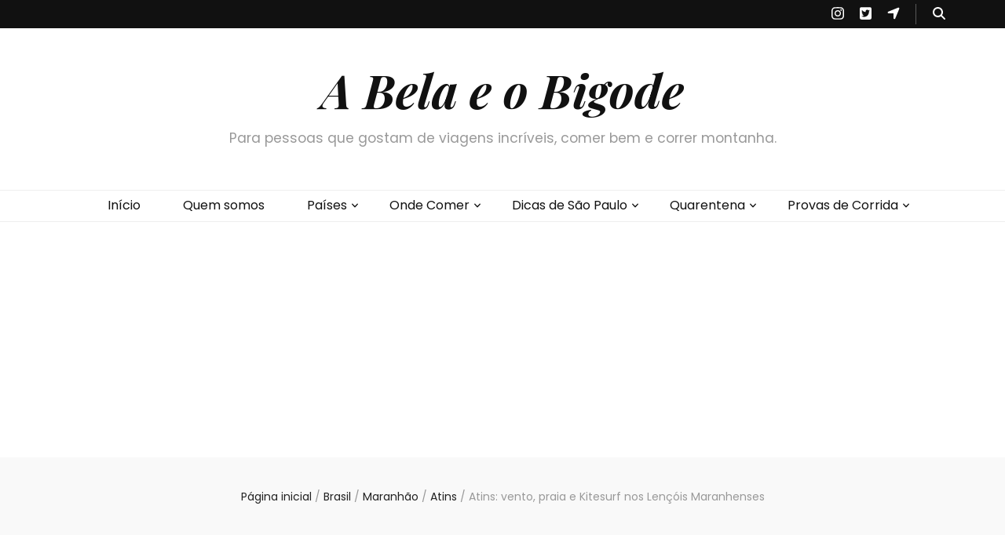

--- FILE ---
content_type: text/html; charset=UTF-8
request_url: https://abelaeobigode.com.br/atins/
body_size: 28032
content:
    <!DOCTYPE html>
    <html lang="pt-BR">
    <head itemscope itemtype="http://schema.org/WebSite">

    <meta charset="UTF-8">
    <meta name="viewport" content="width=device-width, initial-scale=1">
    <link rel="profile" href="http://gmpg.org/xfn/11">
    <meta name='robots' content='index, follow, max-image-preview:large, max-snippet:-1, max-video-preview:-1' />
	<style>img:is([sizes="auto" i], [sizes^="auto," i]) { contain-intrinsic-size: 3000px 1500px }</style>
	
            <script data-no-defer="1" data-ezscrex="false" data-cfasync="false" data-pagespeed-no-defer data-cookieconsent="ignore">
                var ctPublicFunctions = {"_ajax_nonce":"0e31ac4bc6","_rest_nonce":"ff14ed9570","_ajax_url":"\/wp-admin\/admin-ajax.php","_rest_url":"https:\/\/abelaeobigode.com.br\/wp-json\/","data__cookies_type":"native","data__ajax_type":"rest","data__bot_detector_enabled":0,"data__frontend_data_log_enabled":1,"cookiePrefix":"","wprocket_detected":false,"host_url":"abelaeobigode.com.br","text__ee_click_to_select":"Click to select the whole data","text__ee_original_email":"The complete one is","text__ee_got_it":"Got it","text__ee_blocked":"Blocked","text__ee_cannot_connect":"Cannot connect","text__ee_cannot_decode":"Can not decode email. Unknown reason","text__ee_email_decoder":"CleanTalk email decoder","text__ee_wait_for_decoding":"The magic is on the way!","text__ee_decoding_process":"Please wait a few seconds while we decode the contact data."}
            </script>
        
            <script data-no-defer="1" data-ezscrex="false" data-cfasync="false" data-pagespeed-no-defer data-cookieconsent="ignore">
                var ctPublic = {"_ajax_nonce":"0e31ac4bc6","settings__forms__check_internal":0,"settings__forms__check_external":0,"settings__forms__force_protection":0,"settings__forms__search_test":1,"settings__data__bot_detector_enabled":0,"settings__sfw__anti_crawler":0,"blog_home":"https:\/\/abelaeobigode.com.br\/","pixel__setting":"3","pixel__enabled":false,"pixel__url":"https:\/\/moderate2-v4.cleantalk.org\/pixel\/60415fc8dda57d979c30c638051205b6.gif","data__email_check_before_post":1,"data__email_check_exist_post":1,"data__cookies_type":"native","data__key_is_ok":true,"data__visible_fields_required":true,"wl_brandname":"Anti-Spam by CleanTalk","wl_brandname_short":"CleanTalk","ct_checkjs_key":1289763147,"emailEncoderPassKey":"62d522414c3522c631b9179a0fcc7b9f","bot_detector_forms_excluded":"W10=","advancedCacheExists":false,"varnishCacheExists":false,"wc_ajax_add_to_cart":false}
            </script>
        <!-- Etiqueta do Google (gtag.js) Modo de consentimento dataLayer adicionado pelo Site Kit -->
<script type="text/javascript" id="google_gtagjs-js-consent-mode-data-layer">
/* <![CDATA[ */
window.dataLayer = window.dataLayer || [];function gtag(){dataLayer.push(arguments);}
gtag('consent', 'default', {"ad_personalization":"denied","ad_storage":"denied","ad_user_data":"denied","analytics_storage":"denied","functionality_storage":"denied","security_storage":"denied","personalization_storage":"denied","region":["AT","BE","BG","CH","CY","CZ","DE","DK","EE","ES","FI","FR","GB","GR","HR","HU","IE","IS","IT","LI","LT","LU","LV","MT","NL","NO","PL","PT","RO","SE","SI","SK"],"wait_for_update":500});
window._googlesitekitConsentCategoryMap = {"statistics":["analytics_storage"],"marketing":["ad_storage","ad_user_data","ad_personalization"],"functional":["functionality_storage","security_storage"],"preferences":["personalization_storage"]};
window._googlesitekitConsents = {"ad_personalization":"denied","ad_storage":"denied","ad_user_data":"denied","analytics_storage":"denied","functionality_storage":"denied","security_storage":"denied","personalization_storage":"denied","region":["AT","BE","BG","CH","CY","CZ","DE","DK","EE","ES","FI","FR","GB","GR","HR","HU","IE","IS","IT","LI","LT","LU","LV","MT","NL","NO","PL","PT","RO","SE","SI","SK"],"wait_for_update":500};
/* ]]> */
</script>
<!-- Fim da etiqueta do Google (gtag.js) Modo de consentimento dataLayer adicionado pelo Site Kit -->

	<!-- This site is optimized with the Yoast SEO plugin v25.7 - https://yoast.com/wordpress/plugins/seo/ -->
	<title>Atins: vento, praia e Kitesurf nos Lençóis Maranhenses - A Bela e o Bigode</title>
	<meta name="description" content="Atins faz parte dos Lençois Maranhenses sendo uma vila de pescadores muito agradável, bonita e roots sendo uma opção para visitar o parque." />
	<link rel="canonical" href="https://abelaeobigode.com.br/atins/" />
	<meta property="og:locale" content="pt_BR" />
	<meta property="og:type" content="article" />
	<meta property="og:title" content="Atins: vento, praia e Kitesurf nos Lençóis Maranhenses - A Bela e o Bigode" />
	<meta property="og:description" content="Atins faz parte dos Lençois Maranhenses sendo uma vila de pescadores muito agradável, bonita e roots sendo uma opção para visitar o parque." />
	<meta property="og:url" content="https://abelaeobigode.com.br/atins/" />
	<meta property="og:site_name" content="A Bela e o Bigode" />
	<meta property="article:published_time" content="2020-09-13T01:07:24+00:00" />
	<meta property="article:modified_time" content="2022-09-19T19:33:22+00:00" />
	<meta property="og:image" content="https://cdn.abelaeobigode.com.br/uploads/2020/09/por-do-sol-nos-lencois-maranheneses-a-bela-e-o-bigode.jpeg" />
	<meta property="og:image:width" content="2560" />
	<meta property="og:image:height" content="2420" />
	<meta property="og:image:type" content="image/jpeg" />
	<meta name="author" content="Carol Varuzzi" />
	<meta name="twitter:card" content="summary_large_image" />
	<meta name="twitter:label1" content="Escrito por" />
	<meta name="twitter:data1" content="Carol Varuzzi" />
	<meta name="twitter:label2" content="Est. tempo de leitura" />
	<meta name="twitter:data2" content="8 minutos" />
	<script type="application/ld+json" class="yoast-schema-graph">{"@context":"https://schema.org","@graph":[{"@type":"WebPage","@id":"https://abelaeobigode.com.br/atins/","url":"https://abelaeobigode.com.br/atins/","name":"Atins: vento, praia e Kitesurf nos Lençóis Maranhenses - A Bela e o Bigode","isPartOf":{"@id":"https://abelaeobigode.com.br/#website"},"primaryImageOfPage":{"@id":"https://abelaeobigode.com.br/atins/#primaryimage"},"image":{"@id":"https://abelaeobigode.com.br/atins/#primaryimage"},"thumbnailUrl":"https://abelaeobigode.com.br/wp-content/uploads/2020/09/por-do-sol-nos-lencois-maranheneses-a-bela-e-o-bigode.jpeg","datePublished":"2020-09-13T01:07:24+00:00","dateModified":"2022-09-19T19:33:22+00:00","author":{"@id":"https://abelaeobigode.com.br/#/schema/person/f395f7416ea0ff996d84282170456efd"},"description":"Atins faz parte dos Lençois Maranhenses sendo uma vila de pescadores muito agradável, bonita e roots sendo uma opção para visitar o parque.","breadcrumb":{"@id":"https://abelaeobigode.com.br/atins/#breadcrumb"},"inLanguage":"pt-BR","potentialAction":[{"@type":"ReadAction","target":["https://abelaeobigode.com.br/atins/"]}]},{"@type":"ImageObject","inLanguage":"pt-BR","@id":"https://abelaeobigode.com.br/atins/#primaryimage","url":"https://abelaeobigode.com.br/wp-content/uploads/2020/09/por-do-sol-nos-lencois-maranheneses-a-bela-e-o-bigode.jpeg","contentUrl":"https://abelaeobigode.com.br/wp-content/uploads/2020/09/por-do-sol-nos-lencois-maranheneses-a-bela-e-o-bigode.jpeg","width":2560,"height":2420,"caption":"Por do sol nos Lençóis Maranheneses a bela e o bigode"},{"@type":"BreadcrumbList","@id":"https://abelaeobigode.com.br/atins/#breadcrumb","itemListElement":[{"@type":"ListItem","position":1,"name":"Home","item":"https://abelaeobigode.com.br/"},{"@type":"ListItem","position":2,"name":"Atins: vento, praia e Kitesurf nos Lençóis Maranhenses"}]},{"@type":"WebSite","@id":"https://abelaeobigode.com.br/#website","url":"https://abelaeobigode.com.br/","name":"A Bela e o Bigode","description":"Para pessoas que gostam de viagens incríveis, comer bem e correr montanha.","potentialAction":[{"@type":"SearchAction","target":{"@type":"EntryPoint","urlTemplate":"https://abelaeobigode.com.br/?s={search_term_string}"},"query-input":{"@type":"PropertyValueSpecification","valueRequired":true,"valueName":"search_term_string"}}],"inLanguage":"pt-BR"},{"@type":"Person","@id":"https://abelaeobigode.com.br/#/schema/person/f395f7416ea0ff996d84282170456efd","name":"Carol Varuzzi","image":{"@type":"ImageObject","inLanguage":"pt-BR","@id":"https://abelaeobigode.com.br/#/schema/person/image/","url":"https://secure.gravatar.com/avatar/b50f2dd0e12fbb22080cb9744d40184c1027f212b4e9f26937777df6160e7924?s=96&d=mm&r=g","contentUrl":"https://secure.gravatar.com/avatar/b50f2dd0e12fbb22080cb9744d40184c1027f212b4e9f26937777df6160e7924?s=96&d=mm&r=g","caption":"Carol Varuzzi"},"url":"https://abelaeobigode.com.br/author/carol_456/"}]}</script>
	<!-- / Yoast SEO plugin. -->


<link rel='dns-prefetch' href='//static.addtoany.com' />
<link rel='dns-prefetch' href='//www.googletagmanager.com' />
<link rel='dns-prefetch' href='//fonts.googleapis.com' />
<link rel='dns-prefetch' href='//pagead2.googlesyndication.com' />
<link rel="alternate" type="application/rss+xml" title="Feed para A Bela e o Bigode &raquo;" href="https://abelaeobigode.com.br/feed/" />
<link rel="alternate" type="application/rss+xml" title="Feed de comentários para A Bela e o Bigode &raquo;" href="https://abelaeobigode.com.br/comments/feed/" />
<link rel="alternate" type="application/rss+xml" title="Feed de comentários para A Bela e o Bigode &raquo; Atins: vento, praia e Kitesurf nos Lençóis Maranhenses" href="https://abelaeobigode.com.br/atins/feed/" />
		<!-- This site uses the Google Analytics by ExactMetrics plugin v8.7.4 - Using Analytics tracking - https://www.exactmetrics.com/ -->
							<script src="//www.googletagmanager.com/gtag/js?id=G-GW9XPDCL0Y"  data-cfasync="false" data-wpfc-render="false" type="text/javascript" async></script>
			<script data-cfasync="false" data-wpfc-render="false" type="text/javascript">
				var em_version = '8.7.4';
				var em_track_user = true;
				var em_no_track_reason = '';
								var ExactMetricsDefaultLocations = {"page_location":"https:\/\/abelaeobigode.com.br\/atins\/"};
								if ( typeof ExactMetricsPrivacyGuardFilter === 'function' ) {
					var ExactMetricsLocations = (typeof ExactMetricsExcludeQuery === 'object') ? ExactMetricsPrivacyGuardFilter( ExactMetricsExcludeQuery ) : ExactMetricsPrivacyGuardFilter( ExactMetricsDefaultLocations );
				} else {
					var ExactMetricsLocations = (typeof ExactMetricsExcludeQuery === 'object') ? ExactMetricsExcludeQuery : ExactMetricsDefaultLocations;
				}

								var disableStrs = [
										'ga-disable-G-GW9XPDCL0Y',
									];

				/* Function to detect opted out users */
				function __gtagTrackerIsOptedOut() {
					for (var index = 0; index < disableStrs.length; index++) {
						if (document.cookie.indexOf(disableStrs[index] + '=true') > -1) {
							return true;
						}
					}

					return false;
				}

				/* Disable tracking if the opt-out cookie exists. */
				if (__gtagTrackerIsOptedOut()) {
					for (var index = 0; index < disableStrs.length; index++) {
						window[disableStrs[index]] = true;
					}
				}

				/* Opt-out function */
				function __gtagTrackerOptout() {
					for (var index = 0; index < disableStrs.length; index++) {
						document.cookie = disableStrs[index] + '=true; expires=Thu, 31 Dec 2099 23:59:59 UTC; path=/';
						window[disableStrs[index]] = true;
					}
				}

				if ('undefined' === typeof gaOptout) {
					function gaOptout() {
						__gtagTrackerOptout();
					}
				}
								window.dataLayer = window.dataLayer || [];

				window.ExactMetricsDualTracker = {
					helpers: {},
					trackers: {},
				};
				if (em_track_user) {
					function __gtagDataLayer() {
						dataLayer.push(arguments);
					}

					function __gtagTracker(type, name, parameters) {
						if (!parameters) {
							parameters = {};
						}

						if (parameters.send_to) {
							__gtagDataLayer.apply(null, arguments);
							return;
						}

						if (type === 'event') {
														parameters.send_to = exactmetrics_frontend.v4_id;
							var hookName = name;
							if (typeof parameters['event_category'] !== 'undefined') {
								hookName = parameters['event_category'] + ':' + name;
							}

							if (typeof ExactMetricsDualTracker.trackers[hookName] !== 'undefined') {
								ExactMetricsDualTracker.trackers[hookName](parameters);
							} else {
								__gtagDataLayer('event', name, parameters);
							}
							
						} else {
							__gtagDataLayer.apply(null, arguments);
						}
					}

					__gtagTracker('js', new Date());
					__gtagTracker('set', {
						'developer_id.dNDMyYj': true,
											});
					if ( ExactMetricsLocations.page_location ) {
						__gtagTracker('set', ExactMetricsLocations);
					}
										__gtagTracker('config', 'G-GW9XPDCL0Y', {"forceSSL":"true"} );
										window.gtag = __gtagTracker;										(function () {
						/* https://developers.google.com/analytics/devguides/collection/analyticsjs/ */
						/* ga and __gaTracker compatibility shim. */
						var noopfn = function () {
							return null;
						};
						var newtracker = function () {
							return new Tracker();
						};
						var Tracker = function () {
							return null;
						};
						var p = Tracker.prototype;
						p.get = noopfn;
						p.set = noopfn;
						p.send = function () {
							var args = Array.prototype.slice.call(arguments);
							args.unshift('send');
							__gaTracker.apply(null, args);
						};
						var __gaTracker = function () {
							var len = arguments.length;
							if (len === 0) {
								return;
							}
							var f = arguments[len - 1];
							if (typeof f !== 'object' || f === null || typeof f.hitCallback !== 'function') {
								if ('send' === arguments[0]) {
									var hitConverted, hitObject = false, action;
									if ('event' === arguments[1]) {
										if ('undefined' !== typeof arguments[3]) {
											hitObject = {
												'eventAction': arguments[3],
												'eventCategory': arguments[2],
												'eventLabel': arguments[4],
												'value': arguments[5] ? arguments[5] : 1,
											}
										}
									}
									if ('pageview' === arguments[1]) {
										if ('undefined' !== typeof arguments[2]) {
											hitObject = {
												'eventAction': 'page_view',
												'page_path': arguments[2],
											}
										}
									}
									if (typeof arguments[2] === 'object') {
										hitObject = arguments[2];
									}
									if (typeof arguments[5] === 'object') {
										Object.assign(hitObject, arguments[5]);
									}
									if ('undefined' !== typeof arguments[1].hitType) {
										hitObject = arguments[1];
										if ('pageview' === hitObject.hitType) {
											hitObject.eventAction = 'page_view';
										}
									}
									if (hitObject) {
										action = 'timing' === arguments[1].hitType ? 'timing_complete' : hitObject.eventAction;
										hitConverted = mapArgs(hitObject);
										__gtagTracker('event', action, hitConverted);
									}
								}
								return;
							}

							function mapArgs(args) {
								var arg, hit = {};
								var gaMap = {
									'eventCategory': 'event_category',
									'eventAction': 'event_action',
									'eventLabel': 'event_label',
									'eventValue': 'event_value',
									'nonInteraction': 'non_interaction',
									'timingCategory': 'event_category',
									'timingVar': 'name',
									'timingValue': 'value',
									'timingLabel': 'event_label',
									'page': 'page_path',
									'location': 'page_location',
									'title': 'page_title',
									'referrer' : 'page_referrer',
								};
								for (arg in args) {
																		if (!(!args.hasOwnProperty(arg) || !gaMap.hasOwnProperty(arg))) {
										hit[gaMap[arg]] = args[arg];
									} else {
										hit[arg] = args[arg];
									}
								}
								return hit;
							}

							try {
								f.hitCallback();
							} catch (ex) {
							}
						};
						__gaTracker.create = newtracker;
						__gaTracker.getByName = newtracker;
						__gaTracker.getAll = function () {
							return [];
						};
						__gaTracker.remove = noopfn;
						__gaTracker.loaded = true;
						window['__gaTracker'] = __gaTracker;
					})();
									} else {
										console.log("");
					(function () {
						function __gtagTracker() {
							return null;
						}

						window['__gtagTracker'] = __gtagTracker;
						window['gtag'] = __gtagTracker;
					})();
									}
			</script>
			
							<!-- / Google Analytics by ExactMetrics -->
		<script type="text/javascript">
/* <![CDATA[ */
window._wpemojiSettings = {"baseUrl":"https:\/\/s.w.org\/images\/core\/emoji\/16.0.1\/72x72\/","ext":".png","svgUrl":"https:\/\/s.w.org\/images\/core\/emoji\/16.0.1\/svg\/","svgExt":".svg","source":{"concatemoji":"https:\/\/abelaeobigode.com.br\/wp-includes\/js\/wp-emoji-release.min.js?ver=6.8.2"}};
/*! This file is auto-generated */
!function(s,n){var o,i,e;function c(e){try{var t={supportTests:e,timestamp:(new Date).valueOf()};sessionStorage.setItem(o,JSON.stringify(t))}catch(e){}}function p(e,t,n){e.clearRect(0,0,e.canvas.width,e.canvas.height),e.fillText(t,0,0);var t=new Uint32Array(e.getImageData(0,0,e.canvas.width,e.canvas.height).data),a=(e.clearRect(0,0,e.canvas.width,e.canvas.height),e.fillText(n,0,0),new Uint32Array(e.getImageData(0,0,e.canvas.width,e.canvas.height).data));return t.every(function(e,t){return e===a[t]})}function u(e,t){e.clearRect(0,0,e.canvas.width,e.canvas.height),e.fillText(t,0,0);for(var n=e.getImageData(16,16,1,1),a=0;a<n.data.length;a++)if(0!==n.data[a])return!1;return!0}function f(e,t,n,a){switch(t){case"flag":return n(e,"\ud83c\udff3\ufe0f\u200d\u26a7\ufe0f","\ud83c\udff3\ufe0f\u200b\u26a7\ufe0f")?!1:!n(e,"\ud83c\udde8\ud83c\uddf6","\ud83c\udde8\u200b\ud83c\uddf6")&&!n(e,"\ud83c\udff4\udb40\udc67\udb40\udc62\udb40\udc65\udb40\udc6e\udb40\udc67\udb40\udc7f","\ud83c\udff4\u200b\udb40\udc67\u200b\udb40\udc62\u200b\udb40\udc65\u200b\udb40\udc6e\u200b\udb40\udc67\u200b\udb40\udc7f");case"emoji":return!a(e,"\ud83e\udedf")}return!1}function g(e,t,n,a){var r="undefined"!=typeof WorkerGlobalScope&&self instanceof WorkerGlobalScope?new OffscreenCanvas(300,150):s.createElement("canvas"),o=r.getContext("2d",{willReadFrequently:!0}),i=(o.textBaseline="top",o.font="600 32px Arial",{});return e.forEach(function(e){i[e]=t(o,e,n,a)}),i}function t(e){var t=s.createElement("script");t.src=e,t.defer=!0,s.head.appendChild(t)}"undefined"!=typeof Promise&&(o="wpEmojiSettingsSupports",i=["flag","emoji"],n.supports={everything:!0,everythingExceptFlag:!0},e=new Promise(function(e){s.addEventListener("DOMContentLoaded",e,{once:!0})}),new Promise(function(t){var n=function(){try{var e=JSON.parse(sessionStorage.getItem(o));if("object"==typeof e&&"number"==typeof e.timestamp&&(new Date).valueOf()<e.timestamp+604800&&"object"==typeof e.supportTests)return e.supportTests}catch(e){}return null}();if(!n){if("undefined"!=typeof Worker&&"undefined"!=typeof OffscreenCanvas&&"undefined"!=typeof URL&&URL.createObjectURL&&"undefined"!=typeof Blob)try{var e="postMessage("+g.toString()+"("+[JSON.stringify(i),f.toString(),p.toString(),u.toString()].join(",")+"));",a=new Blob([e],{type:"text/javascript"}),r=new Worker(URL.createObjectURL(a),{name:"wpTestEmojiSupports"});return void(r.onmessage=function(e){c(n=e.data),r.terminate(),t(n)})}catch(e){}c(n=g(i,f,p,u))}t(n)}).then(function(e){for(var t in e)n.supports[t]=e[t],n.supports.everything=n.supports.everything&&n.supports[t],"flag"!==t&&(n.supports.everythingExceptFlag=n.supports.everythingExceptFlag&&n.supports[t]);n.supports.everythingExceptFlag=n.supports.everythingExceptFlag&&!n.supports.flag,n.DOMReady=!1,n.readyCallback=function(){n.DOMReady=!0}}).then(function(){return e}).then(function(){var e;n.supports.everything||(n.readyCallback(),(e=n.source||{}).concatemoji?t(e.concatemoji):e.wpemoji&&e.twemoji&&(t(e.twemoji),t(e.wpemoji)))}))}((window,document),window._wpemojiSettings);
/* ]]> */
</script>
<style id='wp-emoji-styles-inline-css' type='text/css'>

	img.wp-smiley, img.emoji {
		display: inline !important;
		border: none !important;
		box-shadow: none !important;
		height: 1em !important;
		width: 1em !important;
		margin: 0 0.07em !important;
		vertical-align: -0.1em !important;
		background: none !important;
		padding: 0 !important;
	}
</style>
<link rel='stylesheet' id='wp-block-library-css' href='https://abelaeobigode.com.br/wp-includes/css/dist/block-library/style.min.css?ver=6.8.2' type='text/css' media='all' />
<style id='classic-theme-styles-inline-css' type='text/css'>
/*! This file is auto-generated */
.wp-block-button__link{color:#fff;background-color:#32373c;border-radius:9999px;box-shadow:none;text-decoration:none;padding:calc(.667em + 2px) calc(1.333em + 2px);font-size:1.125em}.wp-block-file__button{background:#32373c;color:#fff;text-decoration:none}
</style>
<style id='global-styles-inline-css' type='text/css'>
:root{--wp--preset--aspect-ratio--square: 1;--wp--preset--aspect-ratio--4-3: 4/3;--wp--preset--aspect-ratio--3-4: 3/4;--wp--preset--aspect-ratio--3-2: 3/2;--wp--preset--aspect-ratio--2-3: 2/3;--wp--preset--aspect-ratio--16-9: 16/9;--wp--preset--aspect-ratio--9-16: 9/16;--wp--preset--color--black: #000000;--wp--preset--color--cyan-bluish-gray: #abb8c3;--wp--preset--color--white: #ffffff;--wp--preset--color--pale-pink: #f78da7;--wp--preset--color--vivid-red: #cf2e2e;--wp--preset--color--luminous-vivid-orange: #ff6900;--wp--preset--color--luminous-vivid-amber: #fcb900;--wp--preset--color--light-green-cyan: #7bdcb5;--wp--preset--color--vivid-green-cyan: #00d084;--wp--preset--color--pale-cyan-blue: #8ed1fc;--wp--preset--color--vivid-cyan-blue: #0693e3;--wp--preset--color--vivid-purple: #9b51e0;--wp--preset--gradient--vivid-cyan-blue-to-vivid-purple: linear-gradient(135deg,rgba(6,147,227,1) 0%,rgb(155,81,224) 100%);--wp--preset--gradient--light-green-cyan-to-vivid-green-cyan: linear-gradient(135deg,rgb(122,220,180) 0%,rgb(0,208,130) 100%);--wp--preset--gradient--luminous-vivid-amber-to-luminous-vivid-orange: linear-gradient(135deg,rgba(252,185,0,1) 0%,rgba(255,105,0,1) 100%);--wp--preset--gradient--luminous-vivid-orange-to-vivid-red: linear-gradient(135deg,rgba(255,105,0,1) 0%,rgb(207,46,46) 100%);--wp--preset--gradient--very-light-gray-to-cyan-bluish-gray: linear-gradient(135deg,rgb(238,238,238) 0%,rgb(169,184,195) 100%);--wp--preset--gradient--cool-to-warm-spectrum: linear-gradient(135deg,rgb(74,234,220) 0%,rgb(151,120,209) 20%,rgb(207,42,186) 40%,rgb(238,44,130) 60%,rgb(251,105,98) 80%,rgb(254,248,76) 100%);--wp--preset--gradient--blush-light-purple: linear-gradient(135deg,rgb(255,206,236) 0%,rgb(152,150,240) 100%);--wp--preset--gradient--blush-bordeaux: linear-gradient(135deg,rgb(254,205,165) 0%,rgb(254,45,45) 50%,rgb(107,0,62) 100%);--wp--preset--gradient--luminous-dusk: linear-gradient(135deg,rgb(255,203,112) 0%,rgb(199,81,192) 50%,rgb(65,88,208) 100%);--wp--preset--gradient--pale-ocean: linear-gradient(135deg,rgb(255,245,203) 0%,rgb(182,227,212) 50%,rgb(51,167,181) 100%);--wp--preset--gradient--electric-grass: linear-gradient(135deg,rgb(202,248,128) 0%,rgb(113,206,126) 100%);--wp--preset--gradient--midnight: linear-gradient(135deg,rgb(2,3,129) 0%,rgb(40,116,252) 100%);--wp--preset--font-size--small: 13px;--wp--preset--font-size--medium: 20px;--wp--preset--font-size--large: 36px;--wp--preset--font-size--x-large: 42px;--wp--preset--spacing--20: 0.44rem;--wp--preset--spacing--30: 0.67rem;--wp--preset--spacing--40: 1rem;--wp--preset--spacing--50: 1.5rem;--wp--preset--spacing--60: 2.25rem;--wp--preset--spacing--70: 3.38rem;--wp--preset--spacing--80: 5.06rem;--wp--preset--shadow--natural: 6px 6px 9px rgba(0, 0, 0, 0.2);--wp--preset--shadow--deep: 12px 12px 50px rgba(0, 0, 0, 0.4);--wp--preset--shadow--sharp: 6px 6px 0px rgba(0, 0, 0, 0.2);--wp--preset--shadow--outlined: 6px 6px 0px -3px rgba(255, 255, 255, 1), 6px 6px rgba(0, 0, 0, 1);--wp--preset--shadow--crisp: 6px 6px 0px rgba(0, 0, 0, 1);}:where(.is-layout-flex){gap: 0.5em;}:where(.is-layout-grid){gap: 0.5em;}body .is-layout-flex{display: flex;}.is-layout-flex{flex-wrap: wrap;align-items: center;}.is-layout-flex > :is(*, div){margin: 0;}body .is-layout-grid{display: grid;}.is-layout-grid > :is(*, div){margin: 0;}:where(.wp-block-columns.is-layout-flex){gap: 2em;}:where(.wp-block-columns.is-layout-grid){gap: 2em;}:where(.wp-block-post-template.is-layout-flex){gap: 1.25em;}:where(.wp-block-post-template.is-layout-grid){gap: 1.25em;}.has-black-color{color: var(--wp--preset--color--black) !important;}.has-cyan-bluish-gray-color{color: var(--wp--preset--color--cyan-bluish-gray) !important;}.has-white-color{color: var(--wp--preset--color--white) !important;}.has-pale-pink-color{color: var(--wp--preset--color--pale-pink) !important;}.has-vivid-red-color{color: var(--wp--preset--color--vivid-red) !important;}.has-luminous-vivid-orange-color{color: var(--wp--preset--color--luminous-vivid-orange) !important;}.has-luminous-vivid-amber-color{color: var(--wp--preset--color--luminous-vivid-amber) !important;}.has-light-green-cyan-color{color: var(--wp--preset--color--light-green-cyan) !important;}.has-vivid-green-cyan-color{color: var(--wp--preset--color--vivid-green-cyan) !important;}.has-pale-cyan-blue-color{color: var(--wp--preset--color--pale-cyan-blue) !important;}.has-vivid-cyan-blue-color{color: var(--wp--preset--color--vivid-cyan-blue) !important;}.has-vivid-purple-color{color: var(--wp--preset--color--vivid-purple) !important;}.has-black-background-color{background-color: var(--wp--preset--color--black) !important;}.has-cyan-bluish-gray-background-color{background-color: var(--wp--preset--color--cyan-bluish-gray) !important;}.has-white-background-color{background-color: var(--wp--preset--color--white) !important;}.has-pale-pink-background-color{background-color: var(--wp--preset--color--pale-pink) !important;}.has-vivid-red-background-color{background-color: var(--wp--preset--color--vivid-red) !important;}.has-luminous-vivid-orange-background-color{background-color: var(--wp--preset--color--luminous-vivid-orange) !important;}.has-luminous-vivid-amber-background-color{background-color: var(--wp--preset--color--luminous-vivid-amber) !important;}.has-light-green-cyan-background-color{background-color: var(--wp--preset--color--light-green-cyan) !important;}.has-vivid-green-cyan-background-color{background-color: var(--wp--preset--color--vivid-green-cyan) !important;}.has-pale-cyan-blue-background-color{background-color: var(--wp--preset--color--pale-cyan-blue) !important;}.has-vivid-cyan-blue-background-color{background-color: var(--wp--preset--color--vivid-cyan-blue) !important;}.has-vivid-purple-background-color{background-color: var(--wp--preset--color--vivid-purple) !important;}.has-black-border-color{border-color: var(--wp--preset--color--black) !important;}.has-cyan-bluish-gray-border-color{border-color: var(--wp--preset--color--cyan-bluish-gray) !important;}.has-white-border-color{border-color: var(--wp--preset--color--white) !important;}.has-pale-pink-border-color{border-color: var(--wp--preset--color--pale-pink) !important;}.has-vivid-red-border-color{border-color: var(--wp--preset--color--vivid-red) !important;}.has-luminous-vivid-orange-border-color{border-color: var(--wp--preset--color--luminous-vivid-orange) !important;}.has-luminous-vivid-amber-border-color{border-color: var(--wp--preset--color--luminous-vivid-amber) !important;}.has-light-green-cyan-border-color{border-color: var(--wp--preset--color--light-green-cyan) !important;}.has-vivid-green-cyan-border-color{border-color: var(--wp--preset--color--vivid-green-cyan) !important;}.has-pale-cyan-blue-border-color{border-color: var(--wp--preset--color--pale-cyan-blue) !important;}.has-vivid-cyan-blue-border-color{border-color: var(--wp--preset--color--vivid-cyan-blue) !important;}.has-vivid-purple-border-color{border-color: var(--wp--preset--color--vivid-purple) !important;}.has-vivid-cyan-blue-to-vivid-purple-gradient-background{background: var(--wp--preset--gradient--vivid-cyan-blue-to-vivid-purple) !important;}.has-light-green-cyan-to-vivid-green-cyan-gradient-background{background: var(--wp--preset--gradient--light-green-cyan-to-vivid-green-cyan) !important;}.has-luminous-vivid-amber-to-luminous-vivid-orange-gradient-background{background: var(--wp--preset--gradient--luminous-vivid-amber-to-luminous-vivid-orange) !important;}.has-luminous-vivid-orange-to-vivid-red-gradient-background{background: var(--wp--preset--gradient--luminous-vivid-orange-to-vivid-red) !important;}.has-very-light-gray-to-cyan-bluish-gray-gradient-background{background: var(--wp--preset--gradient--very-light-gray-to-cyan-bluish-gray) !important;}.has-cool-to-warm-spectrum-gradient-background{background: var(--wp--preset--gradient--cool-to-warm-spectrum) !important;}.has-blush-light-purple-gradient-background{background: var(--wp--preset--gradient--blush-light-purple) !important;}.has-blush-bordeaux-gradient-background{background: var(--wp--preset--gradient--blush-bordeaux) !important;}.has-luminous-dusk-gradient-background{background: var(--wp--preset--gradient--luminous-dusk) !important;}.has-pale-ocean-gradient-background{background: var(--wp--preset--gradient--pale-ocean) !important;}.has-electric-grass-gradient-background{background: var(--wp--preset--gradient--electric-grass) !important;}.has-midnight-gradient-background{background: var(--wp--preset--gradient--midnight) !important;}.has-small-font-size{font-size: var(--wp--preset--font-size--small) !important;}.has-medium-font-size{font-size: var(--wp--preset--font-size--medium) !important;}.has-large-font-size{font-size: var(--wp--preset--font-size--large) !important;}.has-x-large-font-size{font-size: var(--wp--preset--font-size--x-large) !important;}
:where(.wp-block-post-template.is-layout-flex){gap: 1.25em;}:where(.wp-block-post-template.is-layout-grid){gap: 1.25em;}
:where(.wp-block-columns.is-layout-flex){gap: 2em;}:where(.wp-block-columns.is-layout-grid){gap: 2em;}
:root :where(.wp-block-pullquote){font-size: 1.5em;line-height: 1.6;}
</style>
<link rel='stylesheet' id='blossomthemes-toolkit-css' href='https://abelaeobigode.com.br/wp-content/plugins/blossomthemes-toolkit/public/css/blossomthemes-toolkit-public.min.css?ver=2.2.7' type='text/css' media='all' />
<link rel='stylesheet' id='cleantalk-public-css-css' href='https://abelaeobigode.com.br/wp-content/plugins/cleantalk-spam-protect/css/cleantalk-public.min.css?ver=6.61_1769508726' type='text/css' media='all' />
<link rel='stylesheet' id='cleantalk-email-decoder-css-css' href='https://abelaeobigode.com.br/wp-content/plugins/cleantalk-spam-protect/css/cleantalk-email-decoder.min.css?ver=6.61_1769508726' type='text/css' media='all' />
<link rel='stylesheet' id='contact-form-7-css' href='https://abelaeobigode.com.br/wp-content/plugins/contact-form-7/includes/css/styles.css?ver=6.1.1' type='text/css' media='all' />
<link rel='stylesheet' id='owl-carousel-css' href='https://abelaeobigode.com.br/wp-content/themes/blossom-feminine/css/owl.carousel.min.css?ver=2.2.1' type='text/css' media='all' />
<link rel='stylesheet' id='animate-css' href='https://abelaeobigode.com.br/wp-content/themes/blossom-feminine/css/animate.min.css?ver=3.5.2' type='text/css' media='all' />
<link rel='stylesheet' id='blossom-feminine-google-fonts-css' href='https://fonts.googleapis.com/css?family=Poppins%3A100%2C100italic%2C200%2C200italic%2C300%2C300italic%2Cregular%2Citalic%2C500%2C500italic%2C600%2C600italic%2C700%2C700italic%2C800%2C800italic%2C900%2C900italic%7CPlayfair+Display%3Aregular%2C500%2C600%2C700%2C800%2C900%2Citalic%2C500italic%2C600italic%2C700italic%2C800italic%2C900italic%7CPlayfair+Display%3A700italic' type='text/css' media='all' />
<link rel='stylesheet' id='blossom-feminine-style-css' href='https://abelaeobigode.com.br/wp-content/themes/blossom-feminine/style.css?ver=1.5.1' type='text/css' media='all' />
<link rel='stylesheet' id='addtoany-css' href='https://abelaeobigode.com.br/wp-content/plugins/add-to-any/addtoany.min.css?ver=1.16' type='text/css' media='all' />
<style id='addtoany-inline-css' type='text/css'>
div.entry-content div.addtoany_share_save_container.addtoany_content.addtoany_content_top {display: none;}
</style>
<script type="text/javascript" src="https://abelaeobigode.com.br/wp-content/plugins/google-analytics-dashboard-for-wp/assets/js/frontend-gtag.js?ver=8.7.4" id="exactmetrics-frontend-script-js" async="async" data-wp-strategy="async"></script>
<script data-cfasync="false" data-wpfc-render="false" type="text/javascript" id='exactmetrics-frontend-script-js-extra'>/* <![CDATA[ */
var exactmetrics_frontend = {"js_events_tracking":"true","download_extensions":"zip,mp3,mpeg,pdf,docx,pptx,xlsx,rar","inbound_paths":"[{\"path\":\"\\\/go\\\/\",\"label\":\"affiliate\"},{\"path\":\"\\\/recommend\\\/\",\"label\":\"affiliate\"}]","home_url":"https:\/\/abelaeobigode.com.br","hash_tracking":"false","v4_id":"G-GW9XPDCL0Y"};/* ]]> */
</script>
<script type="text/javascript" id="addtoany-core-js-before">
/* <![CDATA[ */
window.a2a_config=window.a2a_config||{};a2a_config.callbacks=[];a2a_config.overlays=[];a2a_config.templates={};a2a_localize = {
	Share: "Share",
	Save: "Save",
	Subscribe: "Subscribe",
	Email: "Email",
	Bookmark: "Bookmark",
	ShowAll: "Show all",
	ShowLess: "Show less",
	FindServices: "Find service(s)",
	FindAnyServiceToAddTo: "Instantly find any service to add to",
	PoweredBy: "Powered by",
	ShareViaEmail: "Share via email",
	SubscribeViaEmail: "Subscribe via email",
	BookmarkInYourBrowser: "Bookmark in your browser",
	BookmarkInstructions: "Press Ctrl+D or \u2318+D to bookmark this page",
	AddToYourFavorites: "Add to your favorites",
	SendFromWebOrProgram: "Send from any email address or email program",
	EmailProgram: "Email program",
	More: "More&#8230;",
	ThanksForSharing: "Thanks for sharing!",
	ThanksForFollowing: "Thanks for following!"
};
/* ]]> */
</script>
<script type="text/javascript" defer src="https://static.addtoany.com/menu/page.js" id="addtoany-core-js"></script>
<script type="text/javascript" src="https://abelaeobigode.com.br/wp-includes/js/jquery/jquery.min.js?ver=3.7.1" id="jquery-core-js"></script>
<script type="text/javascript" src="https://abelaeobigode.com.br/wp-includes/js/jquery/jquery-migrate.min.js?ver=3.4.1" id="jquery-migrate-js"></script>
<script type="text/javascript" defer src="https://abelaeobigode.com.br/wp-content/plugins/add-to-any/addtoany.min.js?ver=1.1" id="addtoany-jquery-js"></script>
<script type="text/javascript" src="https://abelaeobigode.com.br/wp-content/plugins/cleantalk-spam-protect/js/apbct-public-bundle_gathering.min.js?ver=6.61_1769508726" id="apbct-public-bundle_gathering.min-js-js"></script>
<script type="text/javascript" src="https://abelaeobigode.com.br/wp-content/plugins/menu-in-post/js/main-min.js?ver=6.8.2" id="menu_in_post_frontend_script-js"></script>

<!-- Snippet da etiqueta do Google (gtag.js) adicionado pelo Site Kit -->
<!-- Snippet do Google Análises adicionado pelo Site Kit -->
<script type="text/javascript" src="https://www.googletagmanager.com/gtag/js?id=G-GW9XPDCL0Y" id="google_gtagjs-js" async></script>
<script type="text/javascript" id="google_gtagjs-js-after">
/* <![CDATA[ */
window.dataLayer = window.dataLayer || [];function gtag(){dataLayer.push(arguments);}
gtag("set","linker",{"domains":["abelaeobigode.com.br"]});
gtag("js", new Date());
gtag("set", "developer_id.dZTNiMT", true);
gtag("config", "G-GW9XPDCL0Y");
/* ]]> */
</script>
<link rel="https://api.w.org/" href="https://abelaeobigode.com.br/wp-json/" /><link rel="alternate" title="JSON" type="application/json" href="https://abelaeobigode.com.br/wp-json/wp/v2/posts/2698" /><link rel="EditURI" type="application/rsd+xml" title="RSD" href="https://abelaeobigode.com.br/xmlrpc.php?rsd" />
<meta name="generator" content="WordPress 6.8.2" />
<link rel='shortlink' href='https://abelaeobigode.com.br/?p=2698' />
<link rel="alternate" title="oEmbed (JSON)" type="application/json+oembed" href="https://abelaeobigode.com.br/wp-json/oembed/1.0/embed?url=https%3A%2F%2Fabelaeobigode.com.br%2Fatins%2F" />
<link rel="alternate" title="oEmbed (XML)" type="text/xml+oembed" href="https://abelaeobigode.com.br/wp-json/oembed/1.0/embed?url=https%3A%2F%2Fabelaeobigode.com.br%2Fatins%2F&#038;format=xml" />
<meta name="generator" content="Site Kit by Google 1.159.0" /><link rel="apple-touch-icon" sizes="180x180" href="/wp-content/uploads/fbrfg/apple-touch-icon.png">
<link rel="icon" type="image/png" sizes="32x32" href="/wp-content/uploads/fbrfg/favicon-32x32.png">
<link rel="icon" type="image/png" sizes="16x16" href="/wp-content/uploads/fbrfg/favicon-16x16.png">
<link rel="manifest" href="/wp-content/uploads/fbrfg/site.webmanifest">
<link rel="mask-icon" href="/wp-content/uploads/fbrfg/safari-pinned-tab.svg" color="#5bbad5">
<link rel="shortcut icon" href="/wp-content/uploads/fbrfg/favicon.ico">
<meta name="msapplication-TileColor" content="#da532c">
<meta name="msapplication-config" content="/wp-content/uploads/fbrfg/browserconfig.xml">
<meta name="theme-color" content="#ffffff"><!-- Analytics by WP Statistics - https://wp-statistics.com -->
<link rel="pingback" href="https://abelaeobigode.com.br/xmlrpc.php">
<!-- Meta-etiquetas do Google AdSense adicionado pelo Site Kit -->
<meta name="google-adsense-platform-account" content="ca-host-pub-2644536267352236">
<meta name="google-adsense-platform-domain" content="sitekit.withgoogle.com">
<!-- Fim das meta-etiquetas do Google AdSense adicionado pelo Site Kit -->

<!-- Código do Google Adsense adicionado pelo Site Kit -->
<script type="text/javascript" async="async" src="https://pagead2.googlesyndication.com/pagead/js/adsbygoogle.js?client=ca-pub-0800147848250371&amp;host=ca-host-pub-2644536267352236" crossorigin="anonymous"></script>

<!-- Fim do código do Google AdSense adicionado pelo Site Kit -->
<style type='text/css' media='all'>     
    .content-newsletter .blossomthemes-email-newsletter-wrapper.bg-img:after,
    .widget_blossomthemes_email_newsletter_widget .blossomthemes-email-newsletter-wrapper:after{
        background: rgba(206, 165, 37, 0.8);    }
    
    /* primary color */
    a{
    	color: #cea525;
    }
    
    a:hover, a:focus {
    	color: #cea525;
    }

    .secondary-nav ul li a:hover,
    .secondary-nav ul li:hover > a,
    .secondary-nav .current_page_item > a,
    .secondary-nav .current-menu-item > a,
    .secondary-nav .current_page_ancestor > a,
    .secondary-nav .current-menu-ancestor > a,
    .secondary-nav ul li a:focus, 
    .secondary-nav ul li:focus > a, 
    .header-t .social-networks li a:hover,
    .header-t .social-networks li a:focus, 
    .main-navigation ul li a:hover,
    .main-navigation ul li:hover > a,
    .main-navigation .current_page_item > a,
    .main-navigation .current-menu-item > a,
    .main-navigation .current_page_ancestor > a,
    .main-navigation .current-menu-ancestor > a,
    .main-navigation ul li a:focus, 
    .main-navigation ul li:focus > a, 
    .banner .banner-text .cat-links a:hover,
    .banner .banner-text .cat-links a:focus, 
    .banner .banner-text .title a:hover,
    .banner .banner-text .title a:focus, 
    #primary .post .text-holder .entry-header .entry-title a:hover,
     #primary .post .text-holder .entry-header .entry-title a:focus, 
     .archive .blossom-portfolio .entry-header .entry-title a:hover, 
     .archive .blossom-portfolio .entry-header .entry-title a:focus, 
    .widget ul li a:hover,
 .widget ul li a:focus,
    .site-footer .widget ul li a:hover,
 .site-footer .widget ul li a:focus,
    .related-post .post .text-holder .cat-links a:hover,
 .related-post .post .text-holder .cat-links a:focus,
 .related-post .post .text-holder .entry-title a:hover,
 .related-post .post .text-holder .entry-title a:focus,
    .comments-area .comment-body .comment-metadata a:hover,
 .comments-area .comment-body .comment-metadata a:focus,
    .search #primary .search-post .text-holder .entry-header .entry-title a:hover,
 .search #primary .search-post .text-holder .entry-header .entry-title a:focus,
    .site-title a:hover, .site-title a:focus, 
    .widget_bttk_popular_post ul li .entry-header .entry-meta a:hover,
 .widget_bttk_popular_post ul li .entry-header .entry-meta a:focus,
 .widget_bttk_pro_recent_post ul li .entry-header .entry-meta a:hover,
 .widget_bttk_pro_recent_post ul li .entry-header .entry-meta a:focus,
    .widget_bttk_popular_post .style-two li .entry-header .cat-links a,
    .widget_bttk_pro_recent_post .style-two li .entry-header .cat-links a,
    .widget_bttk_popular_post .style-three li .entry-header .cat-links a,
    .widget_bttk_pro_recent_post .style-three li .entry-header .cat-links a,
    .site-footer .widget_bttk_posts_category_slider_widget .carousel-title .title a:hover,
 .site-footer .widget_bttk_posts_category_slider_widget .carousel-title .title a:focus,
    .portfolio-sorting .button:hover,
 .portfolio-sorting .button:focus,
    .portfolio-sorting .button.is-checked,
    .portfolio-item .portfolio-img-title a:hover,
 .portfolio-item .portfolio-img-title a:focus,
    .portfolio-item .portfolio-cat a:hover,
 .portfolio-item .portfolio-cat a:focus,
    .entry-header .portfolio-cat a:hover,
 .entry-header .portfolio-cat a:focus, 
    .widget ul li a:hover, .widget ul li a:focus, 
    .widget_bttk_posts_category_slider_widget .carousel-title .title a:hover, 
    .widget_bttk_posts_category_slider_widget .carousel-title .title a:focus, 
    .widget_bttk_popular_post ul li .entry-header .entry-meta a:hover, 
    .widget_bttk_popular_post ul li .entry-header .entry-meta a:focus, 
    .widget_bttk_pro_recent_post ul li .entry-header .entry-meta a:hover, 
    .widget_bttk_pro_recent_post ul li .entry-header .entry-meta a:focus, 
    #primary .post .text-holder .entry-footer .share .social-networks li a:hover,
 #primary .post .text-holder .entry-footer .share .social-networks li a:focus, 
 .author-section .text-holder .social-networks li a:hover,
 .author-section .text-holder .social-networks li a:focus, 
 .comments-area .comment-body .fn a:hover,
 .comments-area .comment-body .fn a:focus, 
 .archive #primary .post .text-holder .entry-header .top .share .social-networks li a:hover,
    .archive #primary .post .text-holder .entry-header .top .share .social-networks li a:focus,
    .widget_rss .widget-title a:hover,
.widget_rss .widget-title a:focus, 
.search #primary .search-post .text-holder .entry-header .top .share .social-networks li a:hover,
 .search #primary .search-post .text-holder .entry-header .top .share .social-networks li a:focus, 
 .submenu-toggle:hover, 
    .submenu-toggle:focus,
    .entry-content a:hover,
   .entry-summary a:hover,
   .page-content a:hover,
   .comment-content a:hover,
   .widget .textwidget a:hover{
        color: #cea525;
    }

    .category-section .col .img-holder .text-holder,
    .pagination a{
        border-color: #cea525;
    }

    .category-section .col .img-holder .text-holder span,
    #primary .post .text-holder .entry-footer .btn-readmore:hover,
    #primary .post .text-holder .entry-footer .btn-readmore:focus, 
    .pagination a:hover,
    .pagination a:focus,
    .widget_calendar caption,
    .widget_calendar table tbody td a,
    .widget_tag_cloud .tagcloud a:hover,
 .widget_tag_cloud .tagcloud a:focus,
    #blossom-top,
    .single #primary .post .entry-footer .tags a:hover,
    .single #primary .post .entry-footer .tags a:focus, 
    .error-holder .page-content a:hover,
 .error-holder .page-content a:focus,
    .widget_bttk_author_bio .readmore:hover,
 .widget_bttk_author_bio .readmore:focus,
    .widget_bttk_image_text_widget ul li .btn-readmore:hover,
 .widget_bttk_image_text_widget ul li .btn-readmore:focus,
    .widget_bttk_custom_categories ul li a:hover .post-count,
 .widget_bttk_custom_categories ul li a:hover:focus .post-count,
    .content-instagram ul li .instagram-meta .like,
    .content-instagram ul li .instagram-meta .comment,
    #secondary .widget_blossomtheme_featured_page_widget .text-holder .btn-readmore:hover,
 #secondary .widget_blossomtheme_featured_page_widget .text-holder .btn-readmore:focus,
    #secondary .widget_blossomtheme_companion_cta_widget .btn-cta:hover,
 #secondary .widget_blossomtheme_companion_cta_widget .btn-cta:focus,
    #secondary .widget_bttk_icon_text_widget .text-holder .btn-readmore:hover,
 #secondary .widget_bttk_icon_text_widget .text-holder .btn-readmore:focus,
    .site-footer .widget_blossomtheme_companion_cta_widget .btn-cta:hover,
 .site-footer .widget_blossomtheme_companion_cta_widget .btn-cta:focus,
    .site-footer .widget_blossomtheme_featured_page_widget .text-holder .btn-readmore:hover,
 .site-footer .widget_blossomtheme_featured_page_widget .text-holder .btn-readmore:focus,
    .site-footer .widget_bttk_icon_text_widget .text-holder .btn-readmore:hover,
 .site-footer .widget_bttk_icon_text_widget .text-holder .btn-readmore:focus, 
    .widget_bttk_social_links ul li a:hover, 
    .widget_bttk_social_links ul li a:focus, 
    .widget_bttk_posts_category_slider_widget .owl-theme .owl-prev:hover,
 .widget_bttk_posts_category_slider_widget .owl-theme .owl-prev:focus,
 .widget_bttk_posts_category_slider_widget .owl-theme .owl-next:hover,
 .widget_bttk_posts_category_slider_widget .owl-theme .owl-next:focus{
        background: #cea525;
    }

    .pagination .current,
    .post-navigation .nav-links .nav-previous a:hover,
    .post-navigation .nav-links .nav-next a:hover, 
 .post-navigation .nav-links .nav-previous a:focus,
 .post-navigation .nav-links .nav-next a:focus{
        background: #cea525;
        border-color: #cea525;
    }

    #primary .post .entry-content blockquote,
    #primary .page .entry-content blockquote{
        border-bottom-color: #cea525;
        border-top-color: #cea525;
    }

    #primary .post .entry-content .pull-left,
    #primary .page .entry-content .pull-left,
    #primary .post .entry-content .pull-right,
    #primary .page .entry-content .pull-right{border-left-color: #cea525;}

    .error-holder .page-content h2{
        text-shadow: 6px 6px 0 #cea525;
    }

    
    body,
    button,
    input,
    select,
    optgroup,
    textarea{
        font-family : Poppins;
        font-size   : 16px;
    }

    #primary .post .entry-content blockquote cite,
    #primary .page .entry-content blockquote cite {
        font-family : Poppins;
    }

    .banner .banner-text .title,
    #primary .sticky .text-holder .entry-header .entry-title,
    #primary .post .text-holder .entry-header .entry-title,
    .author-section .text-holder .title,
    .post-navigation .nav-links .nav-previous .post-title,
    .post-navigation .nav-links .nav-next .post-title,
    .related-post .post .text-holder .entry-title,
    .comments-area .comments-title,
    .comments-area .comment-body .fn,
    .comments-area .comment-reply-title,
    .page-header .page-title,
    #primary .post .entry-content blockquote,
    #primary .page .entry-content blockquote,
    #primary .post .entry-content .pull-left,
    #primary .page .entry-content .pull-left,
    #primary .post .entry-content .pull-right,
    #primary .page .entry-content .pull-right,
    #primary .post .entry-content h1,
    #primary .page .entry-content h1,
    #primary .post .entry-content h2,
    #primary .page .entry-content h2,
    #primary .post .entry-content h3,
    #primary .page .entry-content h3,
    #primary .post .entry-content h4,
    #primary .page .entry-content h4,
    #primary .post .entry-content h5,
    #primary .page .entry-content h5,
    #primary .post .entry-content h6,
    #primary .page .entry-content h6,
    .search #primary .search-post .text-holder .entry-header .entry-title,
    .error-holder .page-content h2,
    .widget_bttk_author_bio .title-holder,
    .widget_bttk_popular_post ul li .entry-header .entry-title,
    .widget_bttk_pro_recent_post ul li .entry-header .entry-title,
    .widget_bttk_posts_category_slider_widget .carousel-title .title,
    .content-newsletter .blossomthemes-email-newsletter-wrapper .text-holder h3,
    .widget_blossomthemes_email_newsletter_widget .blossomthemes-email-newsletter-wrapper .text-holder h3,
    #secondary .widget_bttk_testimonial_widget .text-holder .name,
    #secondary .widget_bttk_description_widget .text-holder .name,
    .site-footer .widget_bttk_description_widget .text-holder .name,
    .site-footer .widget_bttk_testimonial_widget .text-holder .name,
    .portfolio-text-holder .portfolio-img-title,
    .portfolio-holder .entry-header .entry-title,
    .single-blossom-portfolio .post-navigation .nav-previous a,
    .single-blossom-portfolio .post-navigation .nav-next a,
    .related-portfolio-title{
        font-family: Playfair Display;
    }

    .site-title{
        font-size   : 60px;
        font-family : Playfair Display;
        font-weight : 700;
        font-style  : italic;
    }
    
               
    </style>		<style type="text/css" id="wp-custom-css">
			#page.site div.post-thumbnail {display: none;}

div.text p, article.post p {text-align: justify;}

header.entry-header .cat-links {
	color: #cea525
}

p.site-description {
	margin-top: 20px;
	font-size: 13pt;
}

.wp-block-image figcaption {
	text-align: center;
}

figure.wp-block-image img {
	display: block;
	margin: auto;
}

article.post p a,
article.post ul li a
{
	color: #cea525 !important;
}		</style>
		
</head>

<body class="wp-singular post-template-default single single-post postid-2698 single-format-standard wp-theme-blossom-feminine underline full-width" itemscope itemtype="http://schema.org/WebPage">
	
    <div id="page" class="site"><a aria-label="skip to content" class="skip-link" href="#content">Pular para o conteúdo</a>
        <header id="masthead" class="site-header" itemscope itemtype="http://schema.org/WPHeader">
    
		<div class="header-t">
			<div class="container">

                
                <nav id="secondary-navigation" class="secondary-nav" itemscope itemtype="http://schema.org/SiteNavigationElement">
                    <div class="secondary-menu-list menu-modal cover-modal" data-modal-target-string=".menu-modal">
                        <button class="close close-nav-toggle" data-toggle-target=".menu-modal" data-toggle-body-class="showing-menu-modal" aria-expanded="false" data-set-focus=".menu-modal">
                            <span class="toggle-bar"></span>
                            <span class="toggle-bar"></span>
                        </button>
                        <div class="mobile-menu" aria-label="Mobile">
                			                        </div>
                    </div>
                
        		</nav><!-- #secondary-navigation -->
                
				<div class="right">
					<div class="tools">
						<div class="form-section">
							<button aria-label="search toggle button" id="btn-search" class="search-toggle btn-search " data-toggle-target=".search-modal" data-toggle-body-class="showing-search-modal" data-set-focus=".search-modal .search-field" aria-expanded="false">
                                <i class="fas fa-search"></i>
                            </button>
							<div class="form-holder search-modal cover-modal" data-modal-target-string=".search-modal">
								<div class="form-holder-inner">
                                    <form role="search" method="get" class="search-form" action="https://abelaeobigode.com.br/">
				<label>
					<span class="screen-reader-text">Pesquisar por:</span>
					<input type="search" class="search-field" placeholder="Pesquisar &hellip;" value="" name="s" />
				</label>
				<input type="submit" class="search-submit" value="Pesquisar" />
			<input
                    class="apbct_special_field apbct_email_id__search_form"
                    name="apbct__email_id__search_form"
                    aria-label="apbct__label_id__search_form"
                    type="text" size="30" maxlength="200" autocomplete="off"
                    value=""
                /><input
                   id="apbct_submit_id__search_form" 
                   class="apbct_special_field apbct__email_id__search_form"
                   name="apbct__label_id__search_form"
                   aria-label="apbct_submit_name__search_form"
                   type="submit"
                   size="30"
                   maxlength="200"
                   value="25529"
               /></form>                        
                                </div>
							</div>
						</div>
                        					
					</div>
                    
					    <ul class="social-networks">
    	            <li><a href="https://instagram.com/abelaeobigode/" target="_blank" rel="nofollow"><i class="fab fa-instagram"></i></a></li>    	   
                        <li><a href="http://twitter.com/abelaeobigode" target="_blank" rel="nofollow"><i class="fab fa-twitter-square"></i></a></li>    	   
                        <li><a href="https://pt.wikiloc.com/wikiloc/user.do?id=7996554" target="_blank" rel="nofollow"><i class="fas fa-location-arrow"></i></a></li>    	   
            	</ul>
                        
				</div>
                
			</div>
		</div><!-- .header-t -->
        
		<div class="header-m site-branding">
			<div class="container" itemscope itemtype="http://schema.org/Organization">
				                    <p class="site-title" itemprop="name"><a href="https://abelaeobigode.com.br/" rel="home" itemprop="url">A Bela e o Bigode</a></p>
                                    <p class="site-description" itemprop="description">Para pessoas que gostam de viagens incríveis, comer bem e correr montanha.</p>
                			</div>
		</div><!-- .header-m -->
        
		<div class="header-b">
			<div class="container">
				<button aria-label="primary menu toggle button" id="primary-toggle-button" data-toggle-target=".main-menu-modal" data-toggle-body-class="showing-main-menu-modal" aria-expanded="false" data-set-focus=".close-main-nav-toggle"><i class="fa fa-bars"></i></button>
				<nav id="site-navigation" class="main-navigation" itemscope itemtype="http://schema.org/SiteNavigationElement">
                    <div class="primary-menu-list main-menu-modal cover-modal" data-modal-target-string=".main-menu-modal">
                        <button class="close close-main-nav-toggle" data-toggle-target=".main-menu-modal" data-toggle-body-class="showing-main-menu-modal" aria-expanded="false" data-set-focus=".main-menu-modal"><i class="fa fa-times"></i>Close</button>
                        <div class="mobile-menu" aria-label="Mobile">
                			<div class="menu-principal-container"><ul id="primary-menu" class="main-menu-modal"><li id="menu-item-495" class="menu-item menu-item-type-custom menu-item-object-custom menu-item-home menu-item-495"><a href="https://abelaeobigode.com.br">Início</a></li>
<li id="menu-item-3432" class="menu-item menu-item-type-post_type menu-item-object-post menu-item-3432"><a href="https://abelaeobigode.com.br/quem-somos/">Quem somos</a></li>
<li id="menu-item-18900" class="menu-item menu-item-type-taxonomy menu-item-object-category menu-item-has-children menu-item-18900"><a href="https://abelaeobigode.com.br/category/paises/">Países</a>
<ul class="sub-menu">
	<li id="menu-item-19278" class="menu-item menu-item-type-taxonomy menu-item-object-category menu-item-19278"><a href="https://abelaeobigode.com.br/category/paises/franca/">França</a></li>
	<li id="menu-item-18893" class="menu-item menu-item-type-taxonomy menu-item-object-category menu-item-18893"><a href="https://abelaeobigode.com.br/category/italia/">Italia</a></li>
	<li id="menu-item-18901" class="menu-item menu-item-type-taxonomy menu-item-object-category menu-item-18901"><a href="https://abelaeobigode.com.br/category/portugal/">Portugal</a></li>
	<li id="menu-item-1807" class="menu-item menu-item-type-taxonomy menu-item-object-category current-post-ancestor current-menu-parent current-post-parent menu-item-has-children menu-item-1807"><a href="https://abelaeobigode.com.br/category/brasil/">Brasil</a>
	<ul class="sub-menu">
		<li id="menu-item-3764" class="menu-item menu-item-type-taxonomy menu-item-object-category menu-item-3764"><a href="https://abelaeobigode.com.br/category/brasil/alagoas/">Alagoas</a></li>
		<li id="menu-item-7366" class="menu-item menu-item-type-taxonomy menu-item-object-category menu-item-7366"><a href="https://abelaeobigode.com.br/category/brasil/bahia/">Bahia</a></li>
		<li id="menu-item-14262" class="menu-item menu-item-type-taxonomy menu-item-object-category menu-item-14262"><a href="https://abelaeobigode.com.br/category/brasil/ceara/">Ceara</a></li>
		<li id="menu-item-2766" class="menu-item menu-item-type-taxonomy menu-item-object-category current-post-ancestor current-menu-parent current-post-parent menu-item-2766"><a href="https://abelaeobigode.com.br/category/brasil/maranhao/">Maranhão</a></li>
		<li id="menu-item-1816" class="menu-item menu-item-type-taxonomy menu-item-object-category menu-item-1816"><a href="https://abelaeobigode.com.br/category/brasil/minas-gerais/">Minas Gerais</a></li>
		<li id="menu-item-3360" class="menu-item menu-item-type-taxonomy menu-item-object-category menu-item-3360"><a href="https://abelaeobigode.com.br/category/brasil/parana/">Paraná</a></li>
		<li id="menu-item-1817" class="menu-item menu-item-type-taxonomy menu-item-object-category menu-item-1817"><a href="https://abelaeobigode.com.br/category/brasil/pernambuco/">Pernambuco</a></li>
		<li id="menu-item-1818" class="menu-item menu-item-type-taxonomy menu-item-object-category menu-item-1818"><a href="https://abelaeobigode.com.br/category/brasil/rio-de-janeiro/">Rio de Janeiro</a></li>
		<li id="menu-item-1819" class="menu-item menu-item-type-taxonomy menu-item-object-category menu-item-1819"><a href="https://abelaeobigode.com.br/category/brasil/rio-grande-do-norte/">Rio Grande do Norte</a></li>
		<li id="menu-item-11744" class="menu-item menu-item-type-taxonomy menu-item-object-category menu-item-11744"><a href="https://abelaeobigode.com.br/category/brasil/rio-grande-do-sul/">Rio Grande do Sul</a></li>
		<li id="menu-item-1820" class="menu-item menu-item-type-taxonomy menu-item-object-category menu-item-1820"><a href="https://abelaeobigode.com.br/category/brasil/santa-catarina/">Santa Catarina</a></li>
		<li id="menu-item-1814" class="menu-item menu-item-type-taxonomy menu-item-object-category menu-item-1814"><a href="https://abelaeobigode.com.br/category/brasil/sao-paulo/">São Paulo</a></li>
		<li id="menu-item-3927" class="menu-item menu-item-type-taxonomy menu-item-object-category menu-item-3927"><a href="https://abelaeobigode.com.br/category/brasil/tocantins/">Tocantins</a></li>
	</ul>
</li>
</ul>
</li>
<li id="menu-item-1832" class="menu-item menu-item-type-taxonomy menu-item-object-category menu-item-has-children menu-item-1832"><a href="https://abelaeobigode.com.br/category/onde-comer/">Onde Comer</a>
<ul class="sub-menu">
	<li id="menu-item-3060" class="menu-item menu-item-type-post_type menu-item-object-post menu-item-3060"><a href="https://abelaeobigode.com.br/onde-comer-em-atins/">Atins</a></li>
	<li id="menu-item-17679" class="menu-item menu-item-type-post_type menu-item-object-post menu-item-17679"><a href="https://abelaeobigode.com.br/onde-comer-em-belo-horizonte/">Belo Horizonte</a></li>
	<li id="menu-item-9064" class="menu-item menu-item-type-post_type menu-item-object-post menu-item-9064"><a href="https://abelaeobigode.com.br/onde-comer-campos-do-jordao/">Campos do Jordão</a></li>
	<li id="menu-item-2049" class="menu-item menu-item-type-post_type menu-item-object-post menu-item-2049"><a href="https://abelaeobigode.com.br/onde-comer-em-florianopolis/">Florianópolis</a></li>
	<li id="menu-item-7824" class="menu-item menu-item-type-post_type menu-item-object-post menu-item-7824"><a href="https://abelaeobigode.com.br/onde-comer-em-itacare/">Itacaré</a></li>
	<li id="menu-item-2317" class="menu-item menu-item-type-post_type menu-item-object-post menu-item-2317"><a href="https://abelaeobigode.com.br/onde-comer-em-itamonte/">Itamonte</a></li>
	<li id="menu-item-4428" class="menu-item menu-item-type-post_type menu-item-object-post menu-item-4428"><a href="https://abelaeobigode.com.br/onde-comer-no-jalapao/">Jalapão</a></li>
	<li id="menu-item-13530" class="menu-item menu-item-type-taxonomy menu-item-object-category menu-item-has-children menu-item-13530"><a href="https://abelaeobigode.com.br/category/onde-comer/onde-comer-em-nova-petropolis/">Nova Petrópolis</a>
	<ul class="sub-menu">
		<li id="menu-item-13531" class="menu-item menu-item-type-post_type menu-item-object-post menu-item-13531"><a href="https://abelaeobigode.com.br/restaurante-armazem-mazlawik/">Restaurante Armazém Mazlawik</a></li>
	</ul>
</li>
	<li id="menu-item-1857" class="menu-item menu-item-type-post_type menu-item-object-post menu-item-1857"><a href="https://abelaeobigode.com.br/onde-comer-em-olinda/">Olinda</a></li>
	<li id="menu-item-4334" class="menu-item menu-item-type-post_type menu-item-object-post menu-item-4334"><a href="https://abelaeobigode.com.br/onde-comer-em-palmas/">Palmas</a></li>
	<li id="menu-item-8708" class="menu-item menu-item-type-post_type menu-item-object-post menu-item-8708"><a href="https://abelaeobigode.com.br/onde-comer-em-passa-quatro-mg/">Passa Quatro</a></li>
	<li id="menu-item-8360" class="menu-item menu-item-type-taxonomy menu-item-object-category menu-item-has-children menu-item-8360"><a href="https://abelaeobigode.com.br/category/onde-comer/onde-comer-em-paraty/">Paraty</a>
	<ul class="sub-menu">
		<li id="menu-item-8361" class="menu-item menu-item-type-post_type menu-item-object-post menu-item-8361"><a href="https://abelaeobigode.com.br/onde-comer-em-paraty/">Onde comer em Paraty: dicas no centro histórico</a></li>
	</ul>
</li>
	<li id="menu-item-9534" class="menu-item menu-item-type-post_type menu-item-object-post menu-item-9534"><a href="https://abelaeobigode.com.br/onde-comer-em-penedo-rj/">Penedo</a></li>
	<li id="menu-item-1855" class="menu-item menu-item-type-post_type menu-item-object-post menu-item-1855"><a href="https://abelaeobigode.com.br/onde-comer-em-pipa/">Pipa</a></li>
	<li id="menu-item-5538" class="menu-item menu-item-type-taxonomy menu-item-object-category menu-item-5538"><a href="https://abelaeobigode.com.br/category/onde-comer/onde-comer-no-rio-de-janeiro/">Rio de Janeiro</a></li>
	<li id="menu-item-2764" class="menu-item menu-item-type-post_type menu-item-object-post menu-item-2764"><a href="https://abelaeobigode.com.br/onde-comer-em-sao-luis/">São Luís</a></li>
	<li id="menu-item-9850" class="menu-item menu-item-type-post_type menu-item-object-post menu-item-9850"><a href="https://abelaeobigode.com.br/onde-comer-em-santo-antonio-do-pinhal/">Santo Antônio do Pinhal</a></li>
</ul>
</li>
<li id="menu-item-2179" class="menu-item menu-item-type-taxonomy menu-item-object-category menu-item-has-children menu-item-2179"><a href="https://abelaeobigode.com.br/category/dicas-de-sao-paulo/">Dicas de São Paulo</a>
<ul class="sub-menu">
	<li id="menu-item-2546" class="menu-item menu-item-type-taxonomy menu-item-object-category menu-item-has-children menu-item-2546"><a href="https://abelaeobigode.com.br/category/dicas-de-sao-paulo/bares-de-sao-paulo/">Bares</a>
	<ul class="sub-menu">
		<li id="menu-item-15785" class="menu-item menu-item-type-taxonomy menu-item-object-category menu-item-15785"><a href="https://abelaeobigode.com.br/category/dicas-de-sao-paulo/bares-de-sao-paulo/bares-centro-sao-paulo/">Centro</a></li>
		<li id="menu-item-15788" class="menu-item menu-item-type-taxonomy menu-item-object-category menu-item-15788"><a href="https://abelaeobigode.com.br/category/dicas-de-sao-paulo/bares-de-sao-paulo/bares-zona-norte-sao-paulo/">Zona Norte</a></li>
		<li id="menu-item-15790" class="menu-item menu-item-type-taxonomy menu-item-object-category menu-item-15790"><a href="https://abelaeobigode.com.br/category/dicas-de-sao-paulo/bares-de-sao-paulo/bares-zona-sul-sao-paulo/">Zona Sul</a></li>
		<li id="menu-item-15787" class="menu-item menu-item-type-taxonomy menu-item-object-category menu-item-15787"><a href="https://abelaeobigode.com.br/category/dicas-de-sao-paulo/bares-de-sao-paulo/bares-zona-leste-sao-paulo/">Zona Leste</a></li>
		<li id="menu-item-15789" class="menu-item menu-item-type-taxonomy menu-item-object-category menu-item-15789"><a href="https://abelaeobigode.com.br/category/dicas-de-sao-paulo/bares-de-sao-paulo/bares-zona-oeste-sao-paulo/">Zona Oeste</a></li>
	</ul>
</li>
	<li id="menu-item-2547" class="menu-item menu-item-type-taxonomy menu-item-object-category menu-item-has-children menu-item-2547"><a href="https://abelaeobigode.com.br/category/dicas-de-sao-paulo/restaurantes-em-sao-paulo/">Restaurantes</a>
	<ul class="sub-menu">
		<li id="menu-item-15771" class="menu-item menu-item-type-taxonomy menu-item-object-category menu-item-15771"><a href="https://abelaeobigode.com.br/category/dicas-de-sao-paulo/restaurantes-em-sao-paulo/restaurantes-centro-sao-paulo/">Centro</a></li>
		<li id="menu-item-15773" class="menu-item menu-item-type-taxonomy menu-item-object-category menu-item-15773"><a href="https://abelaeobigode.com.br/category/dicas-de-sao-paulo/restaurantes-em-sao-paulo/restaurantes-zona-norte-sao-paulo/">Zona Norte</a></li>
		<li id="menu-item-15772" class="menu-item menu-item-type-taxonomy menu-item-object-category menu-item-15772"><a href="https://abelaeobigode.com.br/category/dicas-de-sao-paulo/restaurantes-em-sao-paulo/restaurantes-zona-sul-sao-paulo/">Zona Sul</a></li>
		<li id="menu-item-15774" class="menu-item menu-item-type-taxonomy menu-item-object-category menu-item-15774"><a href="https://abelaeobigode.com.br/category/dicas-de-sao-paulo/restaurantes-em-sao-paulo/restaurantes-zona-leste-sao-paulo/">Zona Leste</a></li>
		<li id="menu-item-15775" class="menu-item menu-item-type-taxonomy menu-item-object-category menu-item-15775"><a href="https://abelaeobigode.com.br/category/dicas-de-sao-paulo/restaurantes-em-sao-paulo/restaurantes-zona-oeste-sao-paulo/">Zona Oeste</a></li>
	</ul>
</li>
	<li id="menu-item-2661" class="menu-item menu-item-type-taxonomy menu-item-object-category menu-item-has-children menu-item-2661"><a href="https://abelaeobigode.com.br/category/dicas-de-sao-paulo/curiosidades-em-sao-paulo/">Curiosidades</a>
	<ul class="sub-menu">
		<li id="menu-item-12255" class="menu-item menu-item-type-post_type menu-item-object-post menu-item-12255"><a href="https://abelaeobigode.com.br/museu-do-futebol-em-sao-paulo/">Museu do Futebol</a></li>
		<li id="menu-item-4512" class="menu-item menu-item-type-post_type menu-item-object-post menu-item-4512"><a href="https://abelaeobigode.com.br/orra-meu-beach/">Ôrra Meu Beach</a></li>
		<li id="menu-item-2689" class="menu-item menu-item-type-post_type menu-item-object-post menu-item-2689"><a href="https://abelaeobigode.com.br/kit-kat-chocolatory/">Kit Kat Chocolatory</a></li>
	</ul>
</li>
	<li id="menu-item-1848" class="menu-item menu-item-type-taxonomy menu-item-object-category menu-item-has-children menu-item-1848"><a href="https://abelaeobigode.com.br/category/dicas-de-sao-paulo/parques-em-sao-paulo/">Parques</a>
	<ul class="sub-menu">
		<li id="menu-item-5782" class="menu-item menu-item-type-post_type menu-item-object-post menu-item-5782"><a href="https://abelaeobigode.com.br/parque-burle-marx/">Parque Burle Marx</a></li>
		<li id="menu-item-2679" class="menu-item menu-item-type-post_type menu-item-object-post menu-item-2679"><a href="https://abelaeobigode.com.br/parque-estadual-da-cantareira/">Parque Estadual da Cantareira – Núcleo Pedra Grande</a></li>
		<li id="menu-item-2680" class="menu-item menu-item-type-post_type menu-item-object-post menu-item-2680"><a href="https://abelaeobigode.com.br/pico-do-jaragua/">Pico do Jaraguá – Parque Estadual do Jaraguá</a></li>
	</ul>
</li>
	<li id="menu-item-2180" class="menu-item menu-item-type-post_type menu-item-object-post menu-item-2180"><a href="https://abelaeobigode.com.br/pre-carnaval-em-sp/">Pré Carnaval</a></li>
</ul>
</li>
<li id="menu-item-1834" class="menu-item menu-item-type-taxonomy menu-item-object-category menu-item-has-children menu-item-1834"><a href="https://abelaeobigode.com.br/category/quarentena/">Quarentena</a>
<ul class="sub-menu">
	<li id="menu-item-12029" class="menu-item menu-item-type-post_type menu-item-object-post menu-item-12029"><a href="https://abelaeobigode.com.br/onde-pedir-pizza-na-zona-norte/">Onde pedir pizza na zona norte</a></li>
	<li id="menu-item-1887" class="menu-item menu-item-type-post_type menu-item-object-post menu-item-1887"><a href="https://abelaeobigode.com.br/dia-dos-namorados/">Dia dos Namorados</a></li>
	<li id="menu-item-1835" class="menu-item menu-item-type-taxonomy menu-item-object-category menu-item-has-children menu-item-1835"><a href="https://abelaeobigode.com.br/category/quarentena/feijoada/">Feijoada</a>
	<ul class="sub-menu">
		<li id="menu-item-2684" class="menu-item menu-item-type-post_type menu-item-object-post menu-item-2684"><a href="https://abelaeobigode.com.br/onde-pedir-feijoada-quarta-sabado/">Feijoada em Maio</a></li>
		<li id="menu-item-2683" class="menu-item menu-item-type-post_type menu-item-object-post menu-item-2683"><a href="https://abelaeobigode.com.br/feijoada-de-junho/">Feijoada em Junho</a></li>
		<li id="menu-item-2682" class="menu-item menu-item-type-post_type menu-item-object-post menu-item-2682"><a href="https://abelaeobigode.com.br/feijoada-em-julho/">Feijoada em Julho</a></li>
		<li id="menu-item-8034" class="menu-item menu-item-type-post_type menu-item-object-post menu-item-8034"><a href="https://abelaeobigode.com.br/feijoada-zona-norte-sao-paulo/">Feijoada na zona norte de São Paulo</a></li>
	</ul>
</li>
	<li id="menu-item-2307" class="menu-item menu-item-type-taxonomy menu-item-object-category menu-item-has-children menu-item-2307"><a href="https://abelaeobigode.com.br/category/quarentena/vinho/">Vinho</a>
	<ul class="sub-menu">
		<li id="menu-item-11933" class="menu-item menu-item-type-post_type menu-item-object-post menu-item-11933"><a href="https://abelaeobigode.com.br/vinhos-bons-e-baratos/">Vinhos bons e baratos</a></li>
		<li id="menu-item-2306" class="menu-item menu-item-type-post_type menu-item-object-post menu-item-2306"><a href="https://abelaeobigode.com.br/anciano-gran-reserva-2007/">Anciano Gran Reserva 2007 10 years</a></li>
	</ul>
</li>
</ul>
</li>
<li id="menu-item-1833" class="menu-item menu-item-type-taxonomy menu-item-object-category menu-item-has-children menu-item-1833"><a href="https://abelaeobigode.com.br/category/provas-de-corrida/">Provas de Corrida</a>
<ul class="sub-menu">
	<li id="menu-item-2062" class="menu-item menu-item-type-post_type menu-item-object-post menu-item-2062"><a href="https://abelaeobigode.com.br/braganca-x-trail/">Bragança X Trail</a></li>
	<li id="menu-item-2067" class="menu-item menu-item-type-post_type menu-item-object-post menu-item-2067"><a href="https://abelaeobigode.com.br/indomit-pedra-do-bau/">Indomit Pedra do Baú</a></li>
	<li id="menu-item-5130" class="menu-item menu-item-type-post_type menu-item-object-post menu-item-5130"><a href="https://abelaeobigode.com.br/la-mision/">La Misión Brasil</a></li>
</ul>
</li>
</ul></div>                        </div>
                    </div>
        		</nav><!-- #site-navigation -->                
			</div>
		</div><!-- .header-b -->
        
	</header><!-- #masthead -->
        <div class="top-bar">
		<div class="container">
			    <header class="page-header">
        </header><!-- .page-header -->
    <div class="breadcrumb-wrapper">
                <div id="crumbs" itemscope itemtype="http://schema.org/BreadcrumbList"> 
                    <span itemprop="itemListElement" itemscope itemtype="http://schema.org/ListItem">
                        <a itemprop="item" href="https://abelaeobigode.com.br"><span itemprop="name">Página inicial</span></a>
                        <meta itemprop="position" content="1" />
                        <span class="separator">/</span>
                    </span> <span itemprop="itemListElement" itemscope itemtype="http://schema.org/ListItem"><a itemprop="item" href="https://abelaeobigode.com.br/category/brasil/"><span itemprop="name">Brasil </span></a><meta itemprop="position" content="2" /><span class="separator">/</span></span>  <span itemprop="itemListElement" itemscope itemtype="http://schema.org/ListItem"><a itemprop="item" href="https://abelaeobigode.com.br/category/brasil/maranhao/"><span itemprop="name">Maranhão </span></a><meta itemprop="position" content="3" /><span class="separator">/</span></span>  <span itemprop="itemListElement" itemscope itemtype="http://schema.org/ListItem"><a itemprop="item" href="https://abelaeobigode.com.br/category/brasil/maranhao/atins/"><span itemprop="name">Atins </span></a><meta itemprop="position" content="4" /><span class="separator">/</span></span> <span class="current" itemprop="itemListElement" itemscope itemtype="http://schema.org/ListItem"><a itemprop="item" href="https://abelaeobigode.com.br/atins/"><span itemprop="name">Atins: vento, praia e Kitesurf nos Lençóis Maranhenses</span></a><meta itemprop="position" content="5" /></span></div></div><!-- .breadcrumb-wrapper -->		</div>
	</div>
        <div class="container main-content">
                <div id="content" class="site-content">
            <div class="row">
    
	<div id="primary" class="content-area">
		<main id="main" class="site-main">

		
<article id="post-2698" class="post-2698 post type-post status-publish format-standard has-post-thumbnail hentry category-atins category-brasil category-maranhao tag-almoco-na-vovozinha tag-atins tag-farol-de-mandacaru tag-farol-preguicas tag-ilha-do-amor tag-kitesurf tag-lencois-maranhenses tag-o-que-fazer-em-atins tag-oq-fazer-em-atins tag-passeio-de-jardineira-pelos-lencois tag-pequenos-lencois tag-por-do-sol tag-por-do-sol-na-praia-de-atins tag-praia-de-atins tag-revoada-dos-guaras" itemscope itemtype="https://schema.org/Blog">
	
    <div class="post-thumbnail"><picture class="attachment-blossom-feminine-featured size-blossom-feminine-featured wp-post-image" decoding="async" fetchpriority="high">
<source type="image/webp" srcset="https://abelaeobigode.com.br/wp-content/uploads/2020/09/por-do-sol-nos-lencois-maranheneses-a-bela-e-o-bigode-1410x600.jpeg.webp"/>
<img width="1410" height="600" src="https://abelaeobigode.com.br/wp-content/uploads/2020/09/por-do-sol-nos-lencois-maranheneses-a-bela-e-o-bigode-1410x600.jpeg" alt="Por do sol nos Lençóis Maranheneses a bela e o bigode" decoding="async" fetchpriority="high"/>
</picture>
</div>    
    <div class="text-holder">        
            <header class="entry-header">
    <span class="cat-links" itemprop="about"><a href="https://abelaeobigode.com.br/category/brasil/maranhao/atins/" rel="category tag">Atins</a>,<a href="https://abelaeobigode.com.br/category/brasil/" rel="category tag">Brasil</a>,<a href="https://abelaeobigode.com.br/category/brasil/maranhao/" rel="category tag">Maranhão</a></span><h1 class="entry-title" itemprop="headline">Atins: vento, praia e Kitesurf nos Lençóis Maranhenses</h1><div class="entry-meta"><span class="byline" itemprop="author" itemscope itemtype="https://schema.org/Person"> por <span class="author vcard" itemprop="name"><a class="url fn n" href="https://abelaeobigode.com.br/author/carol_456/">Carol Varuzzi</a></span></span><span class="posted-on"><span class="text-on">atualizado em </span><a href="https://abelaeobigode.com.br/atins/" rel="bookmark"><time class="entry-date published updated" datetime="2022-09-19T16:33:22-03:00" itemprop="dateModified">19 de setembro de 2022</time><time class="updated" datetime="2020-09-12T22:07:24-03:00" itemprop="datePublished">12 de setembro de 2020</time></a></span><span class="comments"><i class="fa fa-comment"></i><a href="https://abelaeobigode.com.br/atins/#comments">5 comentários<span class="screen-reader-text"> em Atins: vento, praia e Kitesurf nos Lençóis Maranhenses</span></a></span></div><!-- .entry-meta -->	</header><!-- .entry-header home-->
        
    <div class="entry-content" itemprop="text">
		<div class="text">
        <div style="border:1px solid #e2e8f0; padding:10px; margin:10px 0; background:#fffbe6;">
            <strong>Atenção:</strong> esta postagem foi atualizada há mais de 1226 dias desde sua última atualização.
            Verifique em outras fontes sobre os locais, valores, telefones e endereços listados nesta postagem.
        </div>
<p>Em virtude de sua grande área, os Lençóis Maranhenses podem ser explorados por três regiões: Atins, Barreirinhas e Santo Amaro, como já comentamos no post de Barreirinhas. </p>



<p><strong>Escolhemos</strong> Atins porque tem praia e falaram que era o lugar <strong>mais bonito para ficar</strong>, porém mais <strong>roots </strong>por ser um <strong>povoado de pescadores</strong>.</p>



<p>Uma <strong>curiosidade</strong> de lá é que há muitos fãs do <strong>kitesurf, uma vez que venta muito</strong> e a paisagem fica linda devido a sua prática no mar.</p>



<h2 class="wp-block-heading">O que fazer em Atins</h2>



<p>A <strong>maior dica</strong> que podemos dar nessa região é que as pessoas não tem comprometimento então façam <strong>um passeio por dia</strong>, para não ter problema de<strong> atrasos</strong> ou horários!! </p>



<p>Mantendo a mesma linha você deve <strong>contratar somente empresas grandes</strong> e pagar um pouco mais caro, mas não terá dor de cabeça, pois os<strong> guias individuais podem não aparecer e até mesmo sumir com o seu dinheiro.</strong></p>



<p>E a <strong>ida e volta de Barreirinhas</strong> tem que ser feita <strong>sem marcação de passeio ou voo</strong>, pois existe o risco de atraso, conforme informado anteriormente. </p>



<p>Por isso indicamos <strong>ficar na região em média sete dias </strong>para você conseguir fazer tudo e ter calma pois, em um feriado como fomos, não foi suficiente para conhecer a região. </p>



<p>Óbvio que pela culpa de <strong>não existir comprometimento das pessoas envolvidas com o turismo</strong>, mas ouvimos de muita gente simplesmente que “lá é assim mesmo”.</p>



<p>Em Atins, <strong>as vias não são asfaltadas e é tudo de areia</strong>, então se certifique do<strong> calçado adequado</strong>.</p>



<h2 class="wp-block-heading">Transporte de Barreirinhas a Atins</h2>



<p>Após o sobrevoo em Barreirinhas, falaram que tínhamos que ir onde as pessoas pegam Toyota para ir para Atins. Nos informaram o nome de um motorista para procurar e que a mesma sairia 10.30 da manhã. <br><br>Depois que chegamos na <strong>Toyota</strong>, as coisas começaram a dar <strong>errado</strong> e nos <strong>atrasaram</strong> em <strong>cinco horas</strong> a chegada até Atins e nos fizeram perder o passeio da revoada dos Guarás. </p>



<figure class="wp-block-image size-large"><picture decoding="async" class="wp-image-2861">
<source type="image/webp" srcset="https://abelaeobigode.com.br/wp-content/uploads/2020/09/toyota-para-transporte-atins-1024x768.jpeg.webp 1024w, https://abelaeobigode.com.br/wp-content/uploads/2020/09/toyota-para-transporte-atins-300x225.jpeg.webp 300w, https://abelaeobigode.com.br/wp-content/uploads/2020/09/toyota-para-transporte-atins-768x576.jpeg.webp 768w, https://abelaeobigode.com.br/wp-content/uploads/2020/09/toyota-para-transporte-atins-1536x1152.jpeg.webp 1536w, https://abelaeobigode.com.br/wp-content/uploads/2020/09/toyota-para-transporte-atins-2048x1536.jpeg.webp 2048w, https://abelaeobigode.com.br/wp-content/uploads/2020/09/toyota-para-transporte-atins-80x60.jpeg.webp 80w" sizes="(max-width: 1024px) 100vw, 1024px"/>
<img decoding="async" width="1024" height="768" src="https://abelaeobigode.com.br/wp-content/uploads/2020/09/toyota-para-transporte-atins-1024x768.jpeg" alt="A Toyota foi nosso transporte até Atins" srcset="https://abelaeobigode.com.br/wp-content/uploads/2020/09/toyota-para-transporte-atins-1024x768.jpeg 1024w, https://abelaeobigode.com.br/wp-content/uploads/2020/09/toyota-para-transporte-atins-300x225.jpeg 300w, https://abelaeobigode.com.br/wp-content/uploads/2020/09/toyota-para-transporte-atins-768x576.jpeg 768w, https://abelaeobigode.com.br/wp-content/uploads/2020/09/toyota-para-transporte-atins-1536x1152.jpeg 1536w, https://abelaeobigode.com.br/wp-content/uploads/2020/09/toyota-para-transporte-atins-2048x1536.jpeg 2048w, https://abelaeobigode.com.br/wp-content/uploads/2020/09/toyota-para-transporte-atins-80x60.jpeg 80w" sizes="(max-width: 1024px) 100vw, 1024px"/>
</picture>
<figcaption>Toyota para transporte</figcaption></figure>



<p>Já falamos que as <strong>pessoas não tem pontualidade</strong> nem <strong>comprometimento</strong>. O seu Inoque, nosso motorista, ficou <strong>esperando a família </strong>dele por três horas e não avisou que eles iriam demorar e a gente torrando no sol do meio dia.<br><br>Aí, você tem que pegar a balsa para<strong> atravessar o rio</strong> e é tudo muito <strong>precário</strong>, a<strong> balsa</strong> é empurrada por um barco e tem fila para atravessar. </p>



<figure class="wp-block-image size-large"><picture decoding="async" class="wp-image-2862">
<source type="image/webp" srcset="https://abelaeobigode.com.br/wp-content/uploads/2020/09/balsa-para-atravessar-o-rio-para-atins-768x1024.jpeg.webp 768w, https://abelaeobigode.com.br/wp-content/uploads/2020/09/balsa-para-atravessar-o-rio-para-atins-225x300.jpeg.webp 225w, https://abelaeobigode.com.br/wp-content/uploads/2020/09/balsa-para-atravessar-o-rio-para-atins-1152x1536.jpeg.webp 1152w, https://abelaeobigode.com.br/wp-content/uploads/2020/09/balsa-para-atravessar-o-rio-para-atins-1536x2048.jpeg.webp 1536w, https://abelaeobigode.com.br/wp-content/uploads/2020/09/balsa-para-atravessar-o-rio-para-atins-45x60.jpeg.webp 45w, https://abelaeobigode.com.br/wp-content/uploads/2020/09/balsa-para-atravessar-o-rio-para-atins.jpeg.webp 1920w" sizes="(max-width: 768px) 100vw, 768px"/>
<img decoding="async" width="768" height="1024" src="https://abelaeobigode.com.br/wp-content/uploads/2020/09/balsa-para-atravessar-o-rio-para-atins-768x1024.jpeg" alt="para atravessar para Atins tem que pegar uma balsa" srcset="https://abelaeobigode.com.br/wp-content/uploads/2020/09/balsa-para-atravessar-o-rio-para-atins-768x1024.jpeg 768w, https://abelaeobigode.com.br/wp-content/uploads/2020/09/balsa-para-atravessar-o-rio-para-atins-225x300.jpeg 225w, https://abelaeobigode.com.br/wp-content/uploads/2020/09/balsa-para-atravessar-o-rio-para-atins-1152x1536.jpeg 1152w, https://abelaeobigode.com.br/wp-content/uploads/2020/09/balsa-para-atravessar-o-rio-para-atins-1536x2048.jpeg 1536w, https://abelaeobigode.com.br/wp-content/uploads/2020/09/balsa-para-atravessar-o-rio-para-atins-45x60.jpeg 45w, https://abelaeobigode.com.br/wp-content/uploads/2020/09/balsa-para-atravessar-o-rio-para-atins.jpeg 1920w" sizes="(max-width: 768px) 100vw, 768px"/>
</picture>
<figcaption>Balsa para atravessar o Rio</figcaption></figure>



<figure class="wp-block-image size-large"><picture loading="lazy" decoding="async" class="wp-image-2863">
<source type="image/webp" srcset="https://abelaeobigode.com.br/wp-content/uploads/2020/09/a-balsa-para-atins-1024x768.jpeg.webp 1024w, https://abelaeobigode.com.br/wp-content/uploads/2020/09/a-balsa-para-atins-300x225.jpeg.webp 300w, https://abelaeobigode.com.br/wp-content/uploads/2020/09/a-balsa-para-atins-768x576.jpeg.webp 768w, https://abelaeobigode.com.br/wp-content/uploads/2020/09/a-balsa-para-atins-1536x1152.jpeg.webp 1536w, https://abelaeobigode.com.br/wp-content/uploads/2020/09/a-balsa-para-atins-2048x1536.jpeg.webp 2048w, https://abelaeobigode.com.br/wp-content/uploads/2020/09/a-balsa-para-atins-80x60.jpeg.webp 80w" sizes="auto, (max-width: 1024px) 100vw, 1024px"/>
<img loading="lazy" decoding="async" width="1024" height="768" src="https://abelaeobigode.com.br/wp-content/uploads/2020/09/a-balsa-para-atins-1024x768.jpeg" alt="a balsa até Atins é bem precária sendo empurrada por um barco" srcset="https://abelaeobigode.com.br/wp-content/uploads/2020/09/a-balsa-para-atins-1024x768.jpeg 1024w, https://abelaeobigode.com.br/wp-content/uploads/2020/09/a-balsa-para-atins-300x225.jpeg 300w, https://abelaeobigode.com.br/wp-content/uploads/2020/09/a-balsa-para-atins-768x576.jpeg 768w, https://abelaeobigode.com.br/wp-content/uploads/2020/09/a-balsa-para-atins-1536x1152.jpeg 1536w, https://abelaeobigode.com.br/wp-content/uploads/2020/09/a-balsa-para-atins-2048x1536.jpeg 2048w, https://abelaeobigode.com.br/wp-content/uploads/2020/09/a-balsa-para-atins-80x60.jpeg 80w" sizes="auto, (max-width: 1024px) 100vw, 1024px"/>
</picture>
<figcaption>A balsa</figcaption></figure>



<p>Quando chegamos do outro lado a via era de mão única, e eles tem um acordo de cavalheiros que o que está mais pesado tem que dar ré.</p>



<p>Bem, o cara que estava vindo na nossa direção não deu a ré e, quando ele tentou sair, atolou e depois nós <strong>atolamos</strong>. <br><br>Então a nossa<strong> dica</strong> é você só <strong>ir de barco</strong> para lá, porque não tem nada legal pela Toyota e podem ter vários fatores que podem dar errado. E não é bonito o caminho. </p>



<h2 class="wp-block-heading">Pousadas em Atins</h2>



<p>Ficamos hospedados no<strong> Lagoa do Vento</strong> e gostamos muito pois tem um quarto bom, um banheiro legal e o café da manhã está incluído.</p>



<p>Os <strong>donos são extremamente simpáticos e prestativos</strong>. E o hotel é <strong>próximo à praia</strong> e aos principais restaurantes, ou seja, é bem fácil ir andando. </p>



<h2 class="wp-block-heading">Praia do Amor </h2>



<ul class="wp-block-list"><li>Passeio de <strong>barco</strong> até a Ilha do Amor </li><li><strong>Almoço </strong>feito pela <strong>“vovozinha”</strong></li><li>Custo de R$120,00 por pessoa</li></ul>



<p>Esse passeio definitivamente <strong>não vale a pena</strong> porque a ilha não é bonita e a comida é razoável. Leia sobre a comida em <a href="https://abelaeobigode.com.br/2020/09/onde-comer-em-atins/">onde comer em Atins</a>. </p>



<figure class="wp-block-image size-large"><picture loading="lazy" decoding="async" class="wp-image-2870">
<source type="image/webp" srcset="https://abelaeobigode.com.br/wp-content/uploads/2020/09/barco-para-ilha-do-amor-em-atins-1024x768.jpeg.webp 1024w, https://abelaeobigode.com.br/wp-content/uploads/2020/09/barco-para-ilha-do-amor-em-atins-300x225.jpeg.webp 300w, https://abelaeobigode.com.br/wp-content/uploads/2020/09/barco-para-ilha-do-amor-em-atins-768x576.jpeg.webp 768w, https://abelaeobigode.com.br/wp-content/uploads/2020/09/barco-para-ilha-do-amor-em-atins-1536x1152.jpeg.webp 1536w, https://abelaeobigode.com.br/wp-content/uploads/2020/09/barco-para-ilha-do-amor-em-atins-2048x1536.jpeg.webp 2048w, https://abelaeobigode.com.br/wp-content/uploads/2020/09/barco-para-ilha-do-amor-em-atins-80x60.jpeg.webp 80w" sizes="auto, (max-width: 1024px) 100vw, 1024px"/>
<img loading="lazy" decoding="async" width="1024" height="768" src="https://abelaeobigode.com.br/wp-content/uploads/2020/09/barco-para-ilha-do-amor-em-atins-1024x768.jpeg" alt="barco que pegamos até a Ilha do Amor" srcset="https://abelaeobigode.com.br/wp-content/uploads/2020/09/barco-para-ilha-do-amor-em-atins-1024x768.jpeg 1024w, https://abelaeobigode.com.br/wp-content/uploads/2020/09/barco-para-ilha-do-amor-em-atins-300x225.jpeg 300w, https://abelaeobigode.com.br/wp-content/uploads/2020/09/barco-para-ilha-do-amor-em-atins-768x576.jpeg 768w, https://abelaeobigode.com.br/wp-content/uploads/2020/09/barco-para-ilha-do-amor-em-atins-1536x1152.jpeg 1536w, https://abelaeobigode.com.br/wp-content/uploads/2020/09/barco-para-ilha-do-amor-em-atins-2048x1536.jpeg 2048w, https://abelaeobigode.com.br/wp-content/uploads/2020/09/barco-para-ilha-do-amor-em-atins-80x60.jpeg 80w" sizes="auto, (max-width: 1024px) 100vw, 1024px"/>
</picture>
<figcaption>Barco para chegar na Ilha do Amor</figcaption></figure>



<figure class="wp-block-image size-large"><picture loading="lazy" decoding="async" class="wp-image-2868">
<source type="image/webp" srcset="https://abelaeobigode.com.br/wp-content/uploads/2020/09/ilha-do-amor-em-atins-776x1024.jpeg.webp 776w, https://abelaeobigode.com.br/wp-content/uploads/2020/09/ilha-do-amor-em-atins-227x300.jpeg.webp 227w, https://abelaeobigode.com.br/wp-content/uploads/2020/09/ilha-do-amor-em-atins-768x1013.jpeg.webp 768w, https://abelaeobigode.com.br/wp-content/uploads/2020/09/ilha-do-amor-em-atins-1164x1536.jpeg.webp 1164w, https://abelaeobigode.com.br/wp-content/uploads/2020/09/ilha-do-amor-em-atins-1552x2048.jpeg.webp 1552w, https://abelaeobigode.com.br/wp-content/uploads/2020/09/ilha-do-amor-em-atins-45x60.jpeg.webp 45w, https://abelaeobigode.com.br/wp-content/uploads/2020/09/ilha-do-amor-em-atins.jpeg.webp 1941w" sizes="auto, (max-width: 776px) 100vw, 776px"/>
<img loading="lazy" decoding="async" width="776" height="1024" src="https://abelaeobigode.com.br/wp-content/uploads/2020/09/ilha-do-amor-em-atins-776x1024.jpeg" alt="Chegamos na Ilha do Amor" srcset="https://abelaeobigode.com.br/wp-content/uploads/2020/09/ilha-do-amor-em-atins-776x1024.jpeg 776w, https://abelaeobigode.com.br/wp-content/uploads/2020/09/ilha-do-amor-em-atins-227x300.jpeg 227w, https://abelaeobigode.com.br/wp-content/uploads/2020/09/ilha-do-amor-em-atins-768x1013.jpeg 768w, https://abelaeobigode.com.br/wp-content/uploads/2020/09/ilha-do-amor-em-atins-1164x1536.jpeg 1164w, https://abelaeobigode.com.br/wp-content/uploads/2020/09/ilha-do-amor-em-atins-1552x2048.jpeg 1552w, https://abelaeobigode.com.br/wp-content/uploads/2020/09/ilha-do-amor-em-atins-45x60.jpeg 45w, https://abelaeobigode.com.br/wp-content/uploads/2020/09/ilha-do-amor-em-atins.jpeg 1941w" sizes="auto, (max-width: 776px) 100vw, 776px"/>
</picture>
<figcaption>ilha do Amor</figcaption></figure>



<figure class="wp-block-image size-large"><picture loading="lazy" decoding="async" class="wp-image-2869">
<source type="image/webp" srcset="https://abelaeobigode.com.br/wp-content/uploads/2020/09/casa-da-vovozinha-1024x768.jpeg.webp 1024w, https://abelaeobigode.com.br/wp-content/uploads/2020/09/casa-da-vovozinha-300x225.jpeg.webp 300w, https://abelaeobigode.com.br/wp-content/uploads/2020/09/casa-da-vovozinha-768x576.jpeg.webp 768w, https://abelaeobigode.com.br/wp-content/uploads/2020/09/casa-da-vovozinha-1536x1152.jpeg.webp 1536w, https://abelaeobigode.com.br/wp-content/uploads/2020/09/casa-da-vovozinha-2048x1536.jpeg.webp 2048w, https://abelaeobigode.com.br/wp-content/uploads/2020/09/casa-da-vovozinha-80x60.jpeg.webp 80w" sizes="auto, (max-width: 1024px) 100vw, 1024px"/>
<img loading="lazy" decoding="async" width="1024" height="768" src="https://abelaeobigode.com.br/wp-content/uploads/2020/09/casa-da-vovozinha-1024x768.jpeg" alt="cada da Vovozinha onde almoçamos na ilha" srcset="https://abelaeobigode.com.br/wp-content/uploads/2020/09/casa-da-vovozinha-1024x768.jpeg 1024w, https://abelaeobigode.com.br/wp-content/uploads/2020/09/casa-da-vovozinha-300x225.jpeg 300w, https://abelaeobigode.com.br/wp-content/uploads/2020/09/casa-da-vovozinha-768x576.jpeg 768w, https://abelaeobigode.com.br/wp-content/uploads/2020/09/casa-da-vovozinha-1536x1152.jpeg 1536w, https://abelaeobigode.com.br/wp-content/uploads/2020/09/casa-da-vovozinha-2048x1536.jpeg 2048w, https://abelaeobigode.com.br/wp-content/uploads/2020/09/casa-da-vovozinha-80x60.jpeg 80w" sizes="auto, (max-width: 1024px) 100vw, 1024px"/>
</picture>
<figcaption>Casa da &#8220;vovozinha&#8221;</figcaption></figure>



<h2 class="wp-block-heading">Atins <a rel="noreferrer noopener" href="https://www.icmbio.gov.br/parnalencoismaranhenses/guia-do-visitante.html" target="_blank">Lençóis Maranhenses</a></h2>



<ul class="wp-block-list"><li><strong>Parque Nacional dos Lençóis Maranhenses</strong>.</li><li>Coordenado pelo <strong>ICMbio</strong></li><li>São 156.584 hectares</li><li><strong>Só podem entrar veículos credenciados</strong></li><li>Proibido quadriciclos </li><li>Custo: R$150,00 por pessoa.</li></ul>



<p>Esse é o <strong>passeio mais legal</strong>, nadar nas lagoas entre dunas é bem gostoso. Contratamos um passeio de dia todo então subimos e descemos as dunas correndo, ficamos flutuando nos lagos e o auge foi ver o por do sol.</p>



<p>o <strong>por do sol é a parte mais bonita</strong> do passeio então para nós achamos obrigatório fazer o <strong>passeio de dia todo</strong>. Garantimos que vcs não vão se arrepender.</p>



<p>A<strong> jardineira</strong> que é o veículo que te leva vai bem rápido e tem <strong>muito vento</strong> e a <strong>areia machuca</strong>, então indicamos você<strong> levar óculos</strong>, e algo para<strong> proteger</strong> o corpo da areia, porque dói onde pega. </p>



<figure class="wp-block-image size-large"><picture loading="lazy" decoding="async" class="wp-image-2875">
<source type="image/webp" srcset="https://abelaeobigode.com.br/wp-content/uploads/2020/09/jardineira-para-transporte-para-lencois-maranhenses-1024x768.jpeg.webp 1024w, https://abelaeobigode.com.br/wp-content/uploads/2020/09/jardineira-para-transporte-para-lencois-maranhenses-300x225.jpeg.webp 300w, https://abelaeobigode.com.br/wp-content/uploads/2020/09/jardineira-para-transporte-para-lencois-maranhenses-768x576.jpeg.webp 768w, https://abelaeobigode.com.br/wp-content/uploads/2020/09/jardineira-para-transporte-para-lencois-maranhenses-1536x1152.jpeg.webp 1536w, https://abelaeobigode.com.br/wp-content/uploads/2020/09/jardineira-para-transporte-para-lencois-maranhenses-2048x1536.jpeg.webp 2048w, https://abelaeobigode.com.br/wp-content/uploads/2020/09/jardineira-para-transporte-para-lencois-maranhenses-80x60.jpeg.webp 80w" sizes="auto, (max-width: 1024px) 100vw, 1024px"/>
<img loading="lazy" decoding="async" width="1024" height="768" src="https://abelaeobigode.com.br/wp-content/uploads/2020/09/jardineira-para-transporte-para-lencois-maranhenses-1024x768.jpeg" alt="Jardineira que nos levou até os Lençóis." srcset="https://abelaeobigode.com.br/wp-content/uploads/2020/09/jardineira-para-transporte-para-lencois-maranhenses-1024x768.jpeg 1024w, https://abelaeobigode.com.br/wp-content/uploads/2020/09/jardineira-para-transporte-para-lencois-maranhenses-300x225.jpeg 300w, https://abelaeobigode.com.br/wp-content/uploads/2020/09/jardineira-para-transporte-para-lencois-maranhenses-768x576.jpeg 768w, https://abelaeobigode.com.br/wp-content/uploads/2020/09/jardineira-para-transporte-para-lencois-maranhenses-1536x1152.jpeg 1536w, https://abelaeobigode.com.br/wp-content/uploads/2020/09/jardineira-para-transporte-para-lencois-maranhenses-2048x1536.jpeg 2048w, https://abelaeobigode.com.br/wp-content/uploads/2020/09/jardineira-para-transporte-para-lencois-maranhenses-80x60.jpeg 80w" sizes="auto, (max-width: 1024px) 100vw, 1024px"/>
</picture>
<figcaption>Jardineira para Transporte</figcaption></figure>



[Best_Wordpress_Gallery id=&#8221;3&#8243; gal_title=&#8221;Lençóis Maranhenses&#8221;]



[Best_Wordpress_Gallery id=&#8221;5&#8243; gal_title=&#8221;Por do Sol nos Lençóis&#8221;]



<h2 class="wp-block-heading"><a href="https://www.tripadvisor.com.br/Attraction_Review-d17339818.html" target="_blank" rel="noreferrer noopener">Praia de Atins</a></h2>



<p>Vale muito a pena comer algo na praia vendo o <strong>por do sol</strong> e os kites na água e somente aproveitar um dia na praia, no sol e nas barracas.</p>



<figure class="wp-block-image size-large"><picture loading="lazy" decoding="async" class="wp-image-2866">
<source type="image/webp" srcset="https://abelaeobigode.com.br/wp-content/uploads/2020/09/praia-de-atins-kitesurf-1024x784.jpeg.webp 1024w, https://abelaeobigode.com.br/wp-content/uploads/2020/09/praia-de-atins-kitesurf-300x230.jpeg.webp 300w, https://abelaeobigode.com.br/wp-content/uploads/2020/09/praia-de-atins-kitesurf-768x588.jpeg.webp 768w, https://abelaeobigode.com.br/wp-content/uploads/2020/09/praia-de-atins-kitesurf-78x60.jpeg.webp 78w, https://abelaeobigode.com.br/wp-content/uploads/2020/09/praia-de-atins-kitesurf.jpeg.webp 1033w" sizes="auto, (max-width: 1024px) 100vw, 1024px"/>
<img loading="lazy" decoding="async" width="1024" height="784" src="https://abelaeobigode.com.br/wp-content/uploads/2020/09/praia-de-atins-kitesurf-1024x784.jpeg" alt="Vista dos kites na praia de Atins" srcset="https://abelaeobigode.com.br/wp-content/uploads/2020/09/praia-de-atins-kitesurf-1024x784.jpeg 1024w, https://abelaeobigode.com.br/wp-content/uploads/2020/09/praia-de-atins-kitesurf-300x230.jpeg 300w, https://abelaeobigode.com.br/wp-content/uploads/2020/09/praia-de-atins-kitesurf-768x588.jpeg 768w, https://abelaeobigode.com.br/wp-content/uploads/2020/09/praia-de-atins-kitesurf-78x60.jpeg 78w, https://abelaeobigode.com.br/wp-content/uploads/2020/09/praia-de-atins-kitesurf.jpeg 1033w" sizes="auto, (max-width: 1024px) 100vw, 1024px"/>
</picture>
<figcaption>Praia de Atins</figcaption></figure>



<figure class="wp-block-image size-large"><picture loading="lazy" decoding="async" class="wp-image-2864">
<source type="image/webp" srcset="https://abelaeobigode.com.br/wp-content/uploads/2020/09/por-do-sol-praia-de-atins-1024x768.jpeg.webp 1024w, https://abelaeobigode.com.br/wp-content/uploads/2020/09/por-do-sol-praia-de-atins-300x225.jpeg.webp 300w, https://abelaeobigode.com.br/wp-content/uploads/2020/09/por-do-sol-praia-de-atins-768x576.jpeg.webp 768w, https://abelaeobigode.com.br/wp-content/uploads/2020/09/por-do-sol-praia-de-atins-80x60.jpeg.webp 80w, https://abelaeobigode.com.br/wp-content/uploads/2020/09/por-do-sol-praia-de-atins.jpeg.webp 1280w" sizes="auto, (max-width: 1024px) 100vw, 1024px"/>
<img loading="lazy" decoding="async" width="1024" height="768" src="https://abelaeobigode.com.br/wp-content/uploads/2020/09/por-do-sol-praia-de-atins-1024x768.jpeg" alt="Por do sol na praia de Atins e kites no fundo" srcset="https://abelaeobigode.com.br/wp-content/uploads/2020/09/por-do-sol-praia-de-atins-1024x768.jpeg 1024w, https://abelaeobigode.com.br/wp-content/uploads/2020/09/por-do-sol-praia-de-atins-300x225.jpeg 300w, https://abelaeobigode.com.br/wp-content/uploads/2020/09/por-do-sol-praia-de-atins-768x576.jpeg 768w, https://abelaeobigode.com.br/wp-content/uploads/2020/09/por-do-sol-praia-de-atins-80x60.jpeg 80w, https://abelaeobigode.com.br/wp-content/uploads/2020/09/por-do-sol-praia-de-atins.jpeg 1280w" sizes="auto, (max-width: 1024px) 100vw, 1024px"/>
</picture>
<figcaption>Por do sol na Praia de Atins</figcaption></figure>



<h2 class="wp-block-heading">Pequenos Lençóis </h2>



<ul class="wp-block-list"><li><strong>São três vilas de pescadores: Mandacarú, Camburé e Vassouras</strong>.</li><li>Pode ser feito por Atins e Barreirinhas.</li><li><strong>De barco ou de quadriciclo</strong>.</li><li>Vassouras: tenda dos macacos e os animais vão até você.</li><li>Mandacarú: Farol da Preguiça que está em reforma. </li><li>Caburé: local onde o rio encontra com o mar. </li></ul>



<p>Normalmente é um <strong>passeio de dia todo</strong>, mas nos ofereceram em meio dia e tentamos fazer após a Ilha do Amor.</p>



<p>Não importa qual você for pelo que lemos de outros blogs <strong>o passeio é lindo e vale a pena.</strong></p>



<p>Chegamos só em Mandacarú pois, para ir para Vassouras, é preciso atravessar o rio de balsa. O Pedrinho quadritaxista, que estava fazendo nosso passeio, <strong>nos enrolou e não fez o passeio</strong>. Mais uma vez <strong>reforçamos a falta de comprometimento.</strong></p>



<p>Então fica a parte informativa em cima, mas em <strong>Mandacaru</strong> o<a href="https://www.tripadvisor.com.br/Attraction_Review-d2388867.html" target="_blank" rel="noreferrer noopener"> <strong>farol</strong></a><strong> </strong>está em reforma então a foto não fica bonita. </p>



<figure class="wp-block-image size-large"><picture loading="lazy" decoding="async" class="wp-image-2871">
<source type="image/webp" srcset="https://abelaeobigode.com.br/wp-content/uploads/2020/09/placa-de-sinalizacao-ate-o-farol-da-preguica-962x1024.jpeg.webp 962w, https://abelaeobigode.com.br/wp-content/uploads/2020/09/placa-de-sinalizacao-ate-o-farol-da-preguica-282x300.jpeg.webp 282w, https://abelaeobigode.com.br/wp-content/uploads/2020/09/placa-de-sinalizacao-ate-o-farol-da-preguica-768x818.jpeg.webp 768w, https://abelaeobigode.com.br/wp-content/uploads/2020/09/placa-de-sinalizacao-ate-o-farol-da-preguica-1442x1536.jpeg.webp 1442w, https://abelaeobigode.com.br/wp-content/uploads/2020/09/placa-de-sinalizacao-ate-o-farol-da-preguica-1923x2048.jpeg.webp 1923w, https://abelaeobigode.com.br/wp-content/uploads/2020/09/placa-de-sinalizacao-ate-o-farol-da-preguica-56x60.jpeg.webp 56w" sizes="auto, (max-width: 962px) 100vw, 962px"/>
<img loading="lazy" decoding="async" width="962" height="1024" src="https://abelaeobigode.com.br/wp-content/uploads/2020/09/placa-de-sinalizacao-ate-o-farol-da-preguica-962x1024.jpeg" alt="A bela e o bigode em Mandacarú" srcset="https://abelaeobigode.com.br/wp-content/uploads/2020/09/placa-de-sinalizacao-ate-o-farol-da-preguica-962x1024.jpeg 962w, https://abelaeobigode.com.br/wp-content/uploads/2020/09/placa-de-sinalizacao-ate-o-farol-da-preguica-282x300.jpeg 282w, https://abelaeobigode.com.br/wp-content/uploads/2020/09/placa-de-sinalizacao-ate-o-farol-da-preguica-768x818.jpeg 768w, https://abelaeobigode.com.br/wp-content/uploads/2020/09/placa-de-sinalizacao-ate-o-farol-da-preguica-1442x1536.jpeg 1442w, https://abelaeobigode.com.br/wp-content/uploads/2020/09/placa-de-sinalizacao-ate-o-farol-da-preguica-1923x2048.jpeg 1923w, https://abelaeobigode.com.br/wp-content/uploads/2020/09/placa-de-sinalizacao-ate-o-farol-da-preguica-56x60.jpeg 56w" sizes="auto, (max-width: 962px) 100vw, 962px"/>
</picture>
<figcaption>Placa de sinalização até o farol</figcaption></figure>



<figure class="wp-block-image size-large"><picture loading="lazy" decoding="async" class="wp-image-2872">
<source type="image/webp" srcset="https://abelaeobigode.com.br/wp-content/uploads/2020/09/farol-preguica-em-mandacaru-991x1024.jpeg.webp 991w, https://abelaeobigode.com.br/wp-content/uploads/2020/09/farol-preguica-em-mandacaru-290x300.jpeg.webp 290w, https://abelaeobigode.com.br/wp-content/uploads/2020/09/farol-preguica-em-mandacaru-768x794.jpeg.webp 768w, https://abelaeobigode.com.br/wp-content/uploads/2020/09/farol-preguica-em-mandacaru-1487x1536.jpeg.webp 1487w, https://abelaeobigode.com.br/wp-content/uploads/2020/09/farol-preguica-em-mandacaru-1982x2048.jpeg.webp 1982w, https://abelaeobigode.com.br/wp-content/uploads/2020/09/farol-preguica-em-mandacaru-58x60.jpeg.webp 58w" sizes="auto, (max-width: 991px) 100vw, 991px"/>
<img loading="lazy" decoding="async" width="991" height="1024" src="https://abelaeobigode.com.br/wp-content/uploads/2020/09/farol-preguica-em-mandacaru-991x1024.jpeg" alt="O farol de mandacaru em reforma" srcset="https://abelaeobigode.com.br/wp-content/uploads/2020/09/farol-preguica-em-mandacaru-991x1024.jpeg 991w, https://abelaeobigode.com.br/wp-content/uploads/2020/09/farol-preguica-em-mandacaru-290x300.jpeg 290w, https://abelaeobigode.com.br/wp-content/uploads/2020/09/farol-preguica-em-mandacaru-768x794.jpeg 768w, https://abelaeobigode.com.br/wp-content/uploads/2020/09/farol-preguica-em-mandacaru-1487x1536.jpeg 1487w, https://abelaeobigode.com.br/wp-content/uploads/2020/09/farol-preguica-em-mandacaru-1982x2048.jpeg 1982w, https://abelaeobigode.com.br/wp-content/uploads/2020/09/farol-preguica-em-mandacaru-58x60.jpeg 58w" sizes="auto, (max-width: 991px) 100vw, 991px"/>
</picture>
<figcaption>Farol Preguiças em Mandacaru</figcaption></figure>



<h2 class="wp-block-heading">Revoada dos Guarás</h2>



<ul class="wp-block-list"><li><strong>Passeio de barco</strong> por um <strong>afluente do rio Preguiça</strong>.</li><li>sai às 16h30 e retorna às 18h.</li><li>custa R$50,00 por pessoa.</li></ul>



<p>Estávamos agendados para fazer o passeio, mas <strong>não conseguimos</strong>, pois o nosso transporte atrasou mais de três horas. </p>



<h2 class="wp-block-heading">Kitesurf</h2>



<p>Muito <strong>comum na região</strong> mas para fazer uma aula o <strong>preço é muito caro</strong>, duas horas de aula custam R$560,00. </p>



<p>E eles só deixam você <strong>entrar na água</strong>, em média, após no<strong> mínimo cinco aulas de duas horas cada </strong>uma, assim as primeiras aulas são somente teóricas.</p>



<p>Por isso esse passeio<strong> vale a pena quando você já realiza o esporte ou se você quiser realmente aprender</strong>. Se não achamos caro para ter só aulas teóricas.</p>



<h2 class="wp-block-heading">Retorno para São Luís</h2>



<h3 class="wp-block-heading">O Barco de Atins para Barreirinhas</h3>



<p>Acordamos as 5:15 da manhã, pois o barco de Atins para Barreirinhas deveria ter saído as <strong>6:00 da manhã</strong>. Aí, veio a nossa primeira estranheza do dia, pois o barco que saía as 6:00 mas o <strong>transfer </strong>até o porto passaria entre <strong>6:15 e 6:45</strong>. Sim, vocês não estão lendo errado.</p>



<p>Chegamos 6:15 e fomos os primeiros a chegar e o barco foi sair às 7:30 o barco demorou 1h e 15 min para a fazer a travessia de Atins para Barrerinhas, de 41 km de distância.</p>



<h3 class="wp-block-heading">Tranfer de Barreirinhas para São Luís</h3>



<p><strong>Deveríamos estar 8:30 para sair de Barrerinhas, para São Luís</strong>, chegamos 15 min atrasados e estávamos correndo, porque temos comprometimento e fomos conversando o tempo todo com a empresa notificando o atraso da balsa.</p>



<p>A <strong>Tigre turismo</strong> buscou a gente no porto e nos levou até a agência, onde achamos que o ônibus estaria nos esperando para sair, porque nosso voo era as 15:00 e como demora em média 5 horas para chegar. Como ele não estava lá, começamos a perguntar o que estava acontecendo.</p>



<p>A empresa com o <strong>maior desrespeito saiu as 11:00 </strong>e ainda ficou esperando duas pessoas no meio da estrada e nós corremos o risco de ser assaltados.</p>



<p>Falando com as pessoas do ônibus, descobrimos que eles buscaram o <strong>primeiro cliente as 8.30</strong>, sendo assim <strong>impossível</strong> <strong>sair no horário programado.</strong></p>



<p>Se vocês olharem na <strong>internet</strong>, vão ver <strong>várias críticas iguais a nossa</strong>. Leia essas <a rel="noreferrer noopener" href="https://g.page/tigreturismoma?share" target="_blank">avaliações da Tigre Turismo no Google Maps</a>. </p>



<p>Chegamos 10 min antes do voo sair, e só conseguimos embarcar, porque a gente estava usando cargueira, mas <strong>dois casais perderam o voo.</strong></p>



<p><strong>Então a dica que estamos reforçando é você voltar um dia antes para pegar o seu voo tranquilamente.</strong> Os voos dessa região são absurdamente caros: seriam R$2.800,00 por pessoa que nos teríamos que pagar para o próximo voo. </p>



<p>Não sabemos o que aconteceu com os outros casais, só que embarcamos e o voo decolou, mas para mim e para o Andrey seria péssimo por causa dos nossos trabalhos e gasto financeiro.</p>



<p>Saiba mais sobre a viagem em<a href="https://abelaeobigode.com.br/2020/09/barreirinhas/"> Barreirinhas</a> e <a href="https://abelaeobigode.com.br/2020/09/sao-luis/">São Luís</a>.</p>



<p><br></p>
<div class="addtoany_share_save_container addtoany_content addtoany_content_bottom"><div class="a2a_kit a2a_kit_size_32 addtoany_list" data-a2a-url="https://abelaeobigode.com.br/atins/" data-a2a-title="Atins: vento, praia e Kitesurf nos Lençóis Maranhenses"><a class="a2a_button_facebook" href="https://www.addtoany.com/add_to/facebook?linkurl=https%3A%2F%2Fabelaeobigode.com.br%2Fatins%2F&amp;linkname=Atins%3A%20vento%2C%20praia%20e%20Kitesurf%20nos%20Len%C3%A7%C3%B3is%20Maranhenses" title="Facebook" rel="nofollow noopener" target="_blank"></a><a class="a2a_button_twitter" href="https://www.addtoany.com/add_to/twitter?linkurl=https%3A%2F%2Fabelaeobigode.com.br%2Fatins%2F&amp;linkname=Atins%3A%20vento%2C%20praia%20e%20Kitesurf%20nos%20Len%C3%A7%C3%B3is%20Maranhenses" title="Twitter" rel="nofollow noopener" target="_blank"></a><a class="a2a_button_email" href="https://www.addtoany.com/add_to/email?linkurl=https%3A%2F%2Fabelaeobigode.com.br%2Fatins%2F&amp;linkname=Atins%3A%20vento%2C%20praia%20e%20Kitesurf%20nos%20Len%C3%A7%C3%B3is%20Maranhenses" title="Email" rel="nofollow noopener" target="_blank"></a></div></div></div>	</div><!-- .entry-content -->      
        <footer class="entry-footer">
    <span class="tags"><a href="https://abelaeobigode.com.br/tag/almoco-na-vovozinha/" rel="tag">Almoço na vovozinha</a><a href="https://abelaeobigode.com.br/tag/atins/" rel="tag">Atins</a><a href="https://abelaeobigode.com.br/tag/farol-de-mandacaru/" rel="tag">farol de mandacaru</a><a href="https://abelaeobigode.com.br/tag/farol-preguicas/" rel="tag">farol preguiças</a><a href="https://abelaeobigode.com.br/tag/ilha-do-amor/" rel="tag">ilha do amor</a><a href="https://abelaeobigode.com.br/tag/kitesurf/" rel="tag">kitesurf</a><a href="https://abelaeobigode.com.br/tag/lencois-maranhenses/" rel="tag">lencois maranhenses</a><a href="https://abelaeobigode.com.br/tag/o-que-fazer-em-atins/" rel="tag">o que fazer em atins</a><a href="https://abelaeobigode.com.br/tag/oq-fazer-em-atins/" rel="tag">oq fazer em atins</a><a href="https://abelaeobigode.com.br/tag/passeio-de-jardineira-pelos-lencois/" rel="tag">passeio de jardineira pelos lencóis</a><a href="https://abelaeobigode.com.br/tag/pequenos-lencois/" rel="tag">pequenos lencois</a><a href="https://abelaeobigode.com.br/tag/por-do-sol/" rel="tag">por do sol</a><a href="https://abelaeobigode.com.br/tag/por-do-sol-na-praia-de-atins/" rel="tag">por do sol na praia de atins</a><a href="https://abelaeobigode.com.br/tag/praia-de-atins/" rel="tag">praia de atins</a><a href="https://abelaeobigode.com.br/tag/revoada-dos-guaras/" rel="tag">revoada dos guaras</a></span>	</footer><!-- .entry-footer home-->
        </div><!-- .text-holder -->
    
</article><!-- #post-2698 -->            
            <nav class="navigation post-navigation" role="navigation">
    			<h2 class="screen-reader-text">Navegação de post</h2>
    			<div class="nav-links">
    				<div class="nav-previous nav-holder"><a href="https://abelaeobigode.com.br/casa-carbone-restaurante/" rel="prev"><span class="meta-nav">Artigo anterior</span><span class="post-title">Casa Carbone Restaurante, casa de carnes</span></a></div><div class="nav-next nav-holder"><a href="https://abelaeobigode.com.br/futuro-refeitorio/" rel="next"><span class="meta-nav">Próximo artigo</span><span class="post-title">Futuro Refeitório, café da manhã em Pinheiros</span></a></div>    			</div>
    		</nav>        
                    <div class="related-post">
    		<h2 class="title">Você também pode gostar...</h2>    		<div class="row">
    			                    <div class="post">
        				<div class="img-holder">
        					<a href="https://abelaeobigode.com.br/o-que-fazer-em-antonina/">
                            <picture class="attachment-blossom-feminine-related size-blossom-feminine-related wp-post-image" decoding="async" loading="lazy">
<source type="image/webp" srcset="https://abelaeobigode.com.br/wp-content/uploads/vista-antigo-porto-de-antonina-320x200.jpeg.webp"/>
<img width="320" height="200" src="https://abelaeobigode.com.br/wp-content/uploads/vista-antigo-porto-de-antonina-320x200.jpeg" alt="Vista antigo porto de Antonina" decoding="async" loading="lazy"/>
</picture>
                            </a>
        					<div class="text-holder">
        						<span class="cat-links" itemprop="about"><a href="https://abelaeobigode.com.br/category/brasil/" rel="category tag">Brasil</a>,<a href="https://abelaeobigode.com.br/category/brasil/parana/" rel="category tag">Paraná</a></span><h3 class="entry-title"><a href="https://abelaeobigode.com.br/o-que-fazer-em-antonina/" rel="bookmark">O que fazer em Antonina: roteiro de 01 dia</a></h3>        					</div>
        				</div>
        			</div>
        			                    <div class="post">
        				<div class="img-holder">
        					<a href="https://abelaeobigode.com.br/atibaia-pedra-grande/">
                            <picture class="attachment-blossom-feminine-related size-blossom-feminine-related wp-post-image" decoding="async" loading="lazy">
<source type="image/webp" srcset="https://abelaeobigode.com.br/wp-content/uploads/2020/02/pedra-grande-atibaia-subida-320x200.jpg.webp"/>
<img width="320" height="200" src="https://abelaeobigode.com.br/wp-content/uploads/2020/02/pedra-grande-atibaia-subida-320x200.jpg" alt="Pedra Grande Atibaia subida" decoding="async" loading="lazy"/>
</picture>
                            </a>
        					<div class="text-holder">
        						<span class="cat-links" itemprop="about"><a href="https://abelaeobigode.com.br/category/brasil/sao-paulo/atibaia/" rel="category tag">Atibaia</a>,<a href="https://abelaeobigode.com.br/category/brasil/" rel="category tag">Brasil</a>,<a href="https://abelaeobigode.com.br/category/brasil/sao-paulo/" rel="category tag">São Paulo</a></span><h3 class="entry-title"><a href="https://abelaeobigode.com.br/atibaia-pedra-grande/" rel="bookmark">Atibaia &#8211; treino na Pedra Grande</a></h3>        					</div>
        				</div>
        			</div>
        			                    <div class="post">
        				<div class="img-holder">
        					<a href="https://abelaeobigode.com.br/carnaval-em-olinda/">
                            <picture class="attachment-blossom-feminine-related size-blossom-feminine-related wp-post-image" decoding="async" loading="lazy">
<source type="image/webp" srcset="https://abelaeobigode.com.br/wp-content/uploads/2020/03/tema-carnaval-olinda-2020-320x200.jpeg.webp"/>
<img width="320" height="200" src="https://abelaeobigode.com.br/wp-content/uploads/2020/03/tema-carnaval-olinda-2020-320x200.jpeg" alt="Tema Carnaval Olinda 2020" decoding="async" loading="lazy"/>
</picture>
                            </a>
        					<div class="text-holder">
        						<span class="cat-links" itemprop="about"><a href="https://abelaeobigode.com.br/category/brasil/" rel="category tag">Brasil</a>,<a href="https://abelaeobigode.com.br/category/brasil/pernambuco/olinda/" rel="category tag">Olinda</a>,<a href="https://abelaeobigode.com.br/category/brasil/pernambuco/" rel="category tag">Pernambuco</a></span><h3 class="entry-title"><a href="https://abelaeobigode.com.br/carnaval-em-olinda/" rel="bookmark">Carnaval em Olinda, fantasias e tudo mais</a></h3>        					</div>
        				</div>
        			</div>
        			    		</div>
    	</div>
        
<div id="comments" class="comments-area">

			<h2 class="comments-title">
			5 comentários		</h2><!-- .comments-title -->

		<ol class="comment-list">
				<li class="pingback even thread-even depth-1" id="comment-124">
	
        <div id="div-comment-124" class="comment-body" itemscope itemtype="http://schema.org/UserComments">
	    	
        <footer class="comment-meta">
            <div class="comment-author vcard">
        	           	</div><!-- .comment-author vcard -->
        </footer>
        
        <div class="text-holder">
        	<div class="top">
                <div class="left">
                                        <b class="fn" itemprop="creator" itemscope itemtype="https://schema.org/Person"><span itemprop="name"><a href="https://abelaeobigode.com.br/curitiba/" rel="external nofollow" class="url" itemprop="url">Curitiba - A Bela e o Bigode</a></span></b> <span class="says">diz: </span>                	<div class="comment-metadata commentmetadata">
                        Publicado em                        <a href="https://abelaeobigode.com.br/atins/#comment-124">
                    		<time itemprop="commentTime" datetime="1970-01-01 00:00:00">28 de setembro de 2020 em 18:59</time>
                        </a>
                	</div>
                </div>
                <div class="reply">
                    <a rel="nofollow" class="comment-reply-link" href="#comment-124" data-commentid="124" data-postid="2698" data-belowelement="div-comment-124" data-respondelement="respond" data-replyto="Responder para Curitiba - A Bela e o Bigode" aria-label="Responder para Curitiba - A Bela e o Bigode">Responder</a>            	</div>
            </div>            
            <div class="comment-content" itemprop="commentText"><p>[&#8230;] Atins [&#8230;]</p>
</div>        
        </div><!-- .text-holder -->
        
	    </div><!-- .comment-body -->
	    
</li><!-- #comment-## -->
	<li class="comment odd alt thread-odd thread-alt depth-1" id="comment-121">
	
        <div id="div-comment-121" class="comment-body" itemscope itemtype="http://schema.org/UserComments">
	    	
        <footer class="comment-meta">
            <div class="comment-author vcard">
        	   <img alt='' src='https://secure.gravatar.com/avatar/aab92d525fcd5bfd74239894df351a2631b975ad493a767f465010282bfa68d6?s=50&#038;d=mm&#038;r=g' srcset='https://secure.gravatar.com/avatar/aab92d525fcd5bfd74239894df351a2631b975ad493a767f465010282bfa68d6?s=100&#038;d=mm&#038;r=g 2x' class='avatar avatar-50 photo' height='50' width='50' loading='lazy' decoding='async'/>        	</div><!-- .comment-author vcard -->
        </footer>
        
        <div class="text-holder">
        	<div class="top">
                <div class="left">
                                        <b class="fn" itemprop="creator" itemscope itemtype="https://schema.org/Person"><span itemprop="name">Shirlei Dias</span></b> <span class="says">diz: </span>                	<div class="comment-metadata commentmetadata">
                        Publicado em                        <a href="https://abelaeobigode.com.br/atins/#comment-121">
                    		<time itemprop="commentTime" datetime="1970-01-01 00:00:00">23 de setembro de 2020 em 23:27</time>
                        </a>
                	</div>
                </div>
                <div class="reply">
                    <a rel="nofollow" class="comment-reply-link" href="#comment-121" data-commentid="121" data-postid="2698" data-belowelement="div-comment-121" data-respondelement="respond" data-replyto="Responder para Shirlei Dias" aria-label="Responder para Shirlei Dias">Responder</a>            	</div>
            </div>            
            <div class="comment-content" itemprop="commentText"><p>Lugar incrível, gratidão pelas dicas, nos ficamos hospedados no velho bateau pousada limpa com ótimo custo benefício além do gerente Valerio ser super receptivo, fomos muito bem tratados!<br />
Jantamos duas noites no charme Challe, onde o chefe veio a mesa todas as vezes e preparou nosso jantar um dia feZ um jantar fora do cardápio a meu pedido foi sensacional!<br />
Não recomento La Ferme de Gorge</p>
</div>        
        </div><!-- .text-holder -->
        
	    </div><!-- .comment-body -->
	    
</li><!-- #comment-## -->
	<li class="pingback even thread-even depth-1" id="comment-116">
	
        <div id="div-comment-116" class="comment-body" itemscope itemtype="http://schema.org/UserComments">
	    	
        <footer class="comment-meta">
            <div class="comment-author vcard">
        	           	</div><!-- .comment-author vcard -->
        </footer>
        
        <div class="text-holder">
        	<div class="top">
                <div class="left">
                                        <b class="fn" itemprop="creator" itemscope itemtype="https://schema.org/Person"><span itemprop="name"><a href="https://abelaeobigode.com.br/2020/09/onde-comer-em-atins/" rel="external nofollow" class="url" itemprop="url">Onde Comer em Atins - A Bela e o Bigode</a></span></b> <span class="says">diz: </span>                	<div class="comment-metadata commentmetadata">
                        Publicado em                        <a href="https://abelaeobigode.com.br/atins/#comment-116">
                    		<time itemprop="commentTime" datetime="1970-01-01 00:00:00">14 de setembro de 2020 em 21:18</time>
                        </a>
                	</div>
                </div>
                <div class="reply">
                    <a rel="nofollow" class="comment-reply-link" href="#comment-116" data-commentid="116" data-postid="2698" data-belowelement="div-comment-116" data-respondelement="respond" data-replyto="Responder para Onde Comer em Atins - A Bela e o Bigode" aria-label="Responder para Onde Comer em Atins - A Bela e o Bigode">Responder</a>            	</div>
            </div>            
            <div class="comment-content" itemprop="commentText"><p>[&#8230;] Atins [&#8230;]</p>
</div>        
        </div><!-- .text-holder -->
        
	    </div><!-- .comment-body -->
	    
</li><!-- #comment-## -->
	<li class="comment odd alt thread-odd thread-alt depth-1 parent" id="comment-113">
	
        <div id="div-comment-113" class="comment-body" itemscope itemtype="http://schema.org/UserComments">
	    	
        <footer class="comment-meta">
            <div class="comment-author vcard">
        	   <img alt='' src='https://secure.gravatar.com/avatar/d81998772ae7b1919e1fb5967c469c52eacdc329f703886d3f10ba558c7875f1?s=50&#038;d=mm&#038;r=g' srcset='https://secure.gravatar.com/avatar/d81998772ae7b1919e1fb5967c469c52eacdc329f703886d3f10ba558c7875f1?s=100&#038;d=mm&#038;r=g 2x' class='avatar avatar-50 photo' height='50' width='50' loading='lazy' decoding='async'/>        	</div><!-- .comment-author vcard -->
        </footer>
        
        <div class="text-holder">
        	<div class="top">
                <div class="left">
                                        <b class="fn" itemprop="creator" itemscope itemtype="https://schema.org/Person"><span itemprop="name">Mary Forte</span></b> <span class="says">diz: </span>                	<div class="comment-metadata commentmetadata">
                        Publicado em                        <a href="https://abelaeobigode.com.br/atins/#comment-113">
                    		<time itemprop="commentTime" datetime="1970-01-01 00:00:00">13 de setembro de 2020 em 10:30</time>
                        </a>
                	</div>
                </div>
                <div class="reply">
                    <a rel="nofollow" class="comment-reply-link" href="#comment-113" data-commentid="113" data-postid="2698" data-belowelement="div-comment-113" data-respondelement="respond" data-replyto="Responder para Mary Forte" aria-label="Responder para Mary Forte">Responder</a>            	</div>
            </div>            
            <div class="comment-content" itemprop="commentText"><p>Puxa que pena tantos entraves nessa viagem&#8230;.conheci só  as fronhas maranhenses,  e fui de barco sem nenhum entrave</p>
</div>        
        </div><!-- .text-holder -->
        
	    </div><!-- .comment-body -->
	    
<ol class="children">
	<li class="comment byuser comment-author-ahrocha_y73vc725 even depth-2" id="comment-115">
	
        <div id="div-comment-115" class="comment-body" itemscope itemtype="http://schema.org/UserComments">
	    	
        <footer class="comment-meta">
            <div class="comment-author vcard">
        	   <img alt='' src='https://secure.gravatar.com/avatar/20159903cd083dd432ce958ed0805f3360404fb65645f5b503c745ea84b48fcf?s=50&#038;d=mm&#038;r=g' srcset='https://secure.gravatar.com/avatar/20159903cd083dd432ce958ed0805f3360404fb65645f5b503c745ea84b48fcf?s=100&#038;d=mm&#038;r=g 2x' class='avatar avatar-50 photo' height='50' width='50' loading='lazy' decoding='async'/>        	</div><!-- .comment-author vcard -->
        </footer>
        
        <div class="text-holder">
        	<div class="top">
                <div class="left">
                                        <b class="fn" itemprop="creator" itemscope itemtype="https://schema.org/Person"><span itemprop="name">admin</span></b> <span class="says">diz: </span>                	<div class="comment-metadata commentmetadata">
                        Publicado em                        <a href="https://abelaeobigode.com.br/atins/#comment-115">
                    		<time itemprop="commentTime" datetime="1970-01-01 00:00:00">14 de setembro de 2020 em 09:18</time>
                        </a>
                	</div>
                </div>
                <div class="reply">
                    <a rel="nofollow" class="comment-reply-link" href="#comment-115" data-commentid="115" data-postid="2698" data-belowelement="div-comment-115" data-respondelement="respond" data-replyto="Responder para admin" aria-label="Responder para admin">Responder</a>            	</div>
            </div>            
            <div class="comment-content" itemprop="commentText"><p>Ahh, apesar dos contratempos, foi um passeio bem legal. Recomendo com ressalvas 🙂</p>
</div>        
        </div><!-- .text-holder -->
        
	    </div><!-- .comment-body -->
	    
</li><!-- #comment-## -->
</ol><!-- .children -->
</li><!-- #comment-## -->
		</ol><!-- .comment-list -->

			<div id="respond" class="comment-respond">
		<h3 id="reply-title" class="comment-reply-title">Deixe um comentário <small><a rel="nofollow" id="cancel-comment-reply-link" href="/atins/#respond" style="display:none;">Cancelar resposta</a></small></h3><form action="https://abelaeobigode.com.br/wp-comments-post.php" method="post" id="commentform" class="comment-form"><p class="comment-notes"><span id="email-notes">O seu endereço de e-mail não será publicado.</span> <span class="required-field-message">Campos obrigatórios são marcados com <span class="required">*</span></span></p><p class="comment-form-comment"><label for="comment">Comentário</label><textarea id="comment" name="comment" placeholder="Comentário" cols="45" rows="8" aria-required="true"></textarea></p><p class="comment-form-author"><label for="author">Nome<span class="required">*</span></label><input id="author" name="author" placeholder="Nome*" type="text" value="" size="30" /></p>
<p class="comment-form-email"><label for="email">E-mail<span class="required">*</span></label><input id="email" name="email" placeholder="E-mail*" type="text" value="" size="30" /></p>
<p class="comment-form-url"><label for="url">Site</label><input id="url" name="url" placeholder="Site" type="text" value="" size="30" /></p>
<p class="comment-form-comment-subscribe"><label for="cren_subscribe_to_comment"><input id="cren_subscribe_to_comment" name="cren_subscribe_to_comment" type="checkbox" value="on" >Notifique-me por e-mail quando este comentário for respondido.</label></p>
<p class="form-submit"><input name="submit" type="submit" id="submit" class="submit" value="Publicar comentário" /> <input type='hidden' name='comment_post_ID' value='2698' id='comment_post_ID' />
<input type='hidden' name='comment_parent' id='comment_parent' value='0' />
</p></form>	</div><!-- #respond -->
	
</div><!-- #comments -->

		</main><!-- #main -->
	</div><!-- #primary -->

            </div><!-- .row/not-found -->
        </div><!-- #content -->
            </div><!-- .container/.main-content -->
        <footer id="colophon" class="site-footer" itemscope itemtype="http://schema.org/WPFooter">
        <div class="site-info">
		<div class="container">
			<span class="copyright">2026 Direitos autorais  <a href="https://abelaeobigode.com.br/">A Bela e o Bigode</a>. </span>Blossom Feminine | Desenvolvido por <a href="https://blossomthemes.com/" rel="nofollow" target="_blank">Blossom Themes</a>.Desenvolvido por <a href="https://br.wordpress.org/" target="_blank">WordPress</a>.                    
		</div>
	</div>
        </footer><!-- #colophon -->
        <button aria-label="go to top button" id="blossom-top">
		<span><i class="fa fa-angle-up"></i>SUPERIOR</span>
	</button>
        </div><!-- #page -->
    <img alt="Cleantalk Pixel" title="Cleantalk Pixel" id="apbct_pixel" style="display: none;" src="https://moderate2-v4.cleantalk.org/pixel/60415fc8dda57d979c30c638051205b6.gif"><script>				
                    document.addEventListener('DOMContentLoaded', function () {
                        setTimeout(function(){
                            if( document.querySelectorAll('[name^=ct_checkjs]').length > 0 ) {
                                if (typeof apbct_public_sendREST === 'function' && typeof apbct_js_keys__set_input_value === 'function') {
                                    apbct_public_sendREST(
                                    'js_keys__get',
                                    { callback: apbct_js_keys__set_input_value })
                                }
                            }
                        },0)					    
                    })				
                </script><script type="speculationrules">
{"prefetch":[{"source":"document","where":{"and":[{"href_matches":"\/*"},{"not":{"href_matches":["\/wp-*.php","\/wp-admin\/*","\/wp-content\/uploads\/*","\/wp-content\/*","\/wp-content\/plugins\/*","\/wp-content\/themes\/blossom-feminine\/*","\/*\\?(.+)"]}},{"not":{"selector_matches":"a[rel~=\"nofollow\"]"}},{"not":{"selector_matches":".no-prefetch, .no-prefetch a"}}]},"eagerness":"conservative"}]}
</script>
<script type="text/javascript" src="https://abelaeobigode.com.br/wp-content/plugins/blossomthemes-toolkit/public/js/isotope.pkgd.min.js?ver=3.0.5" id="isotope-pkgd-js"></script>
<script type="text/javascript" src="https://abelaeobigode.com.br/wp-includes/js/imagesloaded.min.js?ver=5.0.0" id="imagesloaded-js"></script>
<script type="text/javascript" src="https://abelaeobigode.com.br/wp-includes/js/masonry.min.js?ver=4.2.2" id="masonry-js"></script>
<script type="text/javascript" src="https://abelaeobigode.com.br/wp-content/plugins/blossomthemes-toolkit/public/js/blossomthemes-toolkit-public.min.js?ver=2.2.7" id="blossomthemes-toolkit-js"></script>
<script type="text/javascript" src="https://abelaeobigode.com.br/wp-content/plugins/blossomthemes-toolkit/public/js/fontawesome/all.min.js?ver=6.5.1" id="all-js"></script>
<script type="text/javascript" src="https://abelaeobigode.com.br/wp-content/plugins/blossomthemes-toolkit/public/js/fontawesome/v4-shims.min.js?ver=6.5.1" id="v4-shims-js"></script>
<script type="text/javascript" src="https://abelaeobigode.com.br/wp-includes/js/dist/hooks.min.js?ver=4d63a3d491d11ffd8ac6" id="wp-hooks-js"></script>
<script type="text/javascript" src="https://abelaeobigode.com.br/wp-includes/js/dist/i18n.min.js?ver=5e580eb46a90c2b997e6" id="wp-i18n-js"></script>
<script type="text/javascript" id="wp-i18n-js-after">
/* <![CDATA[ */
wp.i18n.setLocaleData( { 'text direction\u0004ltr': [ 'ltr' ] } );
/* ]]> */
</script>
<script type="text/javascript" src="https://abelaeobigode.com.br/wp-content/plugins/contact-form-7/includes/swv/js/index.js?ver=6.1.1" id="swv-js"></script>
<script type="text/javascript" id="contact-form-7-js-translations">
/* <![CDATA[ */
( function( domain, translations ) {
	var localeData = translations.locale_data[ domain ] || translations.locale_data.messages;
	localeData[""].domain = domain;
	wp.i18n.setLocaleData( localeData, domain );
} )( "contact-form-7", {"translation-revision-date":"2025-05-19 13:41:20+0000","generator":"GlotPress\/4.0.1","domain":"messages","locale_data":{"messages":{"":{"domain":"messages","plural-forms":"nplurals=2; plural=n > 1;","lang":"pt_BR"},"Error:":["Erro:"]}},"comment":{"reference":"includes\/js\/index.js"}} );
/* ]]> */
</script>
<script type="text/javascript" id="contact-form-7-js-before">
/* <![CDATA[ */
var wpcf7 = {
    "api": {
        "root": "https:\/\/abelaeobigode.com.br\/wp-json\/",
        "namespace": "contact-form-7\/v1"
    }
};
/* ]]> */
</script>
<script type="text/javascript" src="https://abelaeobigode.com.br/wp-content/plugins/contact-form-7/includes/js/index.js?ver=6.1.1" id="contact-form-7-js"></script>
<script type="text/javascript" src="https://abelaeobigode.com.br/wp-content/themes/blossom-feminine/js/sticky-kit.min.js?ver=1.1.3" id="sticky-kit-js"></script>
<script type="text/javascript" src="https://abelaeobigode.com.br/wp-content/themes/blossom-feminine/js/owl.carousel.min.js?ver=2.2.1" id="owl-carousel-js"></script>
<script type="text/javascript" src="https://abelaeobigode.com.br/wp-content/themes/blossom-feminine/js/owlcarousel2-a11ylayer.min.js?ver=0.2.1" id="owlcarousel2-a11ylayer-js"></script>
<script type="text/javascript" src="https://abelaeobigode.com.br/wp-content/themes/blossom-feminine/js/jquery.matchHeight.min.js?ver=0.7.2" id="jquery-matchHeight-js"></script>
<script type="text/javascript" src="https://abelaeobigode.com.br/wp-content/themes/blossom-feminine/js/wow.min.js?ver=1.1.3" id="wow-js"></script>
<script type="text/javascript" id="blossom-feminine-custom-js-extra">
/* <![CDATA[ */
var blossom_feminine_data = {"rtl":"","animation":"","auto":"1"};
/* ]]> */
</script>
<script type="text/javascript" src="https://abelaeobigode.com.br/wp-content/themes/blossom-feminine/js/custom.min.js?ver=1.5.1" id="blossom-feminine-custom-js"></script>
<script type="text/javascript" src="https://abelaeobigode.com.br/wp-content/themes/blossom-feminine/js/modal-accessibility.min.js?ver=1.5.1" id="blossom-feminine-modal-js"></script>
<script type="text/javascript" src="https://abelaeobigode.com.br/wp-includes/js/comment-reply.min.js?ver=6.8.2" id="comment-reply-js" async="async" data-wp-strategy="async"></script>
<script type="text/javascript" src="https://abelaeobigode.com.br/wp-content/plugins/google-site-kit/dist/assets/js/googlesitekit-consent-mode-8917f4bdb6ac659920cf.js" id="googlesitekit-consent-mode-js"></script>
<script type="text/javascript" id="wp-consent-api-js-extra">
/* <![CDATA[ */
var consent_api = {"consent_type":"","waitfor_consent_hook":"","cookie_expiration":"30","cookie_prefix":"wp_consent"};
/* ]]> */
</script>
<script type="text/javascript" src="https://abelaeobigode.com.br/wp-content/plugins/wp-consent-api/assets/js/wp-consent-api.min.js?ver=1.0.8" id="wp-consent-api-js"></script>
<script type="text/javascript" id="wp-statistics-tracker-js-extra">
/* <![CDATA[ */
var WP_Statistics_Tracker_Object = {"requestUrl":"https:\/\/abelaeobigode.com.br\/wp-json\/wp-statistics\/v2","ajaxUrl":"https:\/\/abelaeobigode.com.br\/wp-admin\/admin-ajax.php","hitParams":{"wp_statistics_hit":1,"source_type":"post","source_id":2698,"search_query":"","signature":"fa818e2b588dcf1da237b5068cc3d4eb","endpoint":"hit"},"onlineParams":{"wp_statistics_hit":1,"source_type":"post","source_id":2698,"search_query":"","signature":"fa818e2b588dcf1da237b5068cc3d4eb","endpoint":"online"},"option":{"userOnline":"1","dntEnabled":"","bypassAdBlockers":false,"consentIntegration":{"name":"wp_consent_api","status":{"has_consent":true,"consent_level":"disabled","track_anonymously":false}},"isPreview":false,"trackAnonymously":false,"isWpConsentApiActive":true,"consentLevel":"disabled"},"jsCheckTime":"60000","isLegacyEventLoaded":"","customEventAjaxUrl":"https:\/\/abelaeobigode.com.br\/wp-admin\/admin-ajax.php?action=wp_statistics_custom_event&nonce=4e44dee84c","isConsoleVerbose":"1"};
/* ]]> */
</script>
<script type="text/javascript" src="https://abelaeobigode.com.br/wp-content/plugins/wp-statistics/assets/js/tracker.js?ver=14.15.3" id="wp-statistics-tracker-js"></script>

</body>
</html>


--- FILE ---
content_type: text/html; charset=utf-8
request_url: https://www.google.com/recaptcha/api2/aframe
body_size: 266
content:
<!DOCTYPE HTML><html><head><meta http-equiv="content-type" content="text/html; charset=UTF-8"></head><body><script nonce="MhwSMOudzgxmrh57Fe7uzw">/** Anti-fraud and anti-abuse applications only. See google.com/recaptcha */ try{var clients={'sodar':'https://pagead2.googlesyndication.com/pagead/sodar?'};window.addEventListener("message",function(a){try{if(a.source===window.parent){var b=JSON.parse(a.data);var c=clients[b['id']];if(c){var d=document.createElement('img');d.src=c+b['params']+'&rc='+(localStorage.getItem("rc::a")?sessionStorage.getItem("rc::b"):"");window.document.body.appendChild(d);sessionStorage.setItem("rc::e",parseInt(sessionStorage.getItem("rc::e")||0)+1);localStorage.setItem("rc::h",'1769545479018');}}}catch(b){}});window.parent.postMessage("_grecaptcha_ready", "*");}catch(b){}</script></body></html>